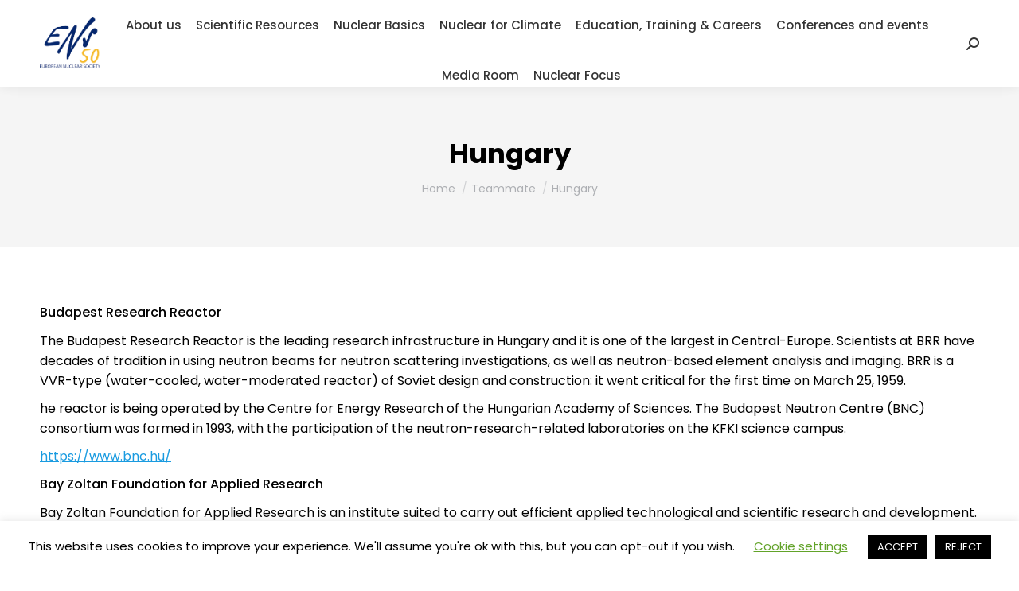

--- FILE ---
content_type: text/html; charset=UTF-8
request_url: https://www.euronuclear.org/dt_team/hungary/
body_size: 20860
content:
<!DOCTYPE html>
<!--[if !(IE 6) | !(IE 7) | !(IE 8)  ]><!-->
<html lang="en-GB" class="no-js">
<!--<![endif]-->
<head>
	<meta charset="UTF-8" />
				<meta name="viewport" content="width=device-width, initial-scale=1, maximum-scale=1, user-scalable=0"/>
			<meta name="theme-color" content="#111391"/>	<link rel="profile" href="https://gmpg.org/xfn/11" />
	<meta name='robots' content='index, follow, max-image-preview:large, max-snippet:-1, max-video-preview:-1' />

	<!-- This site is optimized with the Yoast SEO plugin v26.7 - https://yoast.com/wordpress/plugins/seo/ -->
	<title>Hungary - ENS</title>
	<link rel="canonical" href="https://www.euronuclear.org/dt_team/hungary/" />
	<meta name="twitter:label1" content="Estimated reading time" />
	<meta name="twitter:data1" content="3 minutes" />
	<script type="application/ld+json" class="yoast-schema-graph">{"@context":"https://schema.org","@graph":[{"@type":"WebPage","@id":"https://www.euronuclear.org/dt_team/hungary/","url":"https://www.euronuclear.org/dt_team/hungary/","name":"Hungary - ENS","isPartOf":{"@id":"https://www.euronuclear.org/#website"},"primaryImageOfPage":{"@id":"https://www.euronuclear.org/dt_team/hungary/#primaryimage"},"image":{"@id":"https://www.euronuclear.org/dt_team/hungary/#primaryimage"},"thumbnailUrl":"https://www.euronuclear.org/wp-content/uploads/2018/12/Hungary.png","datePublished":"2019-09-20T21:20:33+00:00","dateModified":"2019-10-03T18:33:28+00:00","breadcrumb":{"@id":"https://www.euronuclear.org/dt_team/hungary/#breadcrumb"},"inLanguage":"en-GB","potentialAction":[{"@type":"ReadAction","target":["https://www.euronuclear.org/dt_team/hungary/"]}]},{"@type":"ImageObject","inLanguage":"en-GB","@id":"https://www.euronuclear.org/dt_team/hungary/#primaryimage","url":"https://www.euronuclear.org/wp-content/uploads/2018/12/Hungary.png","contentUrl":"https://www.euronuclear.org/wp-content/uploads/2018/12/Hungary.png","width":181,"height":151},{"@type":"BreadcrumbList","@id":"https://www.euronuclear.org/dt_team/hungary/#breadcrumb","itemListElement":[{"@type":"ListItem","position":1,"name":"Home","item":"https://www.euronuclear.org/"},{"@type":"ListItem","position":2,"name":"Team","item":"https://www.euronuclear.org/dt_team/"},{"@type":"ListItem","position":3,"name":"Hungary"}]},{"@type":"WebSite","@id":"https://www.euronuclear.org/#website","url":"https://www.euronuclear.org/","name":"ENS","description":"European Nuclear Society","publisher":{"@id":"https://www.euronuclear.org/#organization"},"potentialAction":[{"@type":"SearchAction","target":{"@type":"EntryPoint","urlTemplate":"https://www.euronuclear.org/?s={search_term_string}"},"query-input":{"@type":"PropertyValueSpecification","valueRequired":true,"valueName":"search_term_string"}}],"inLanguage":"en-GB"},{"@type":"Organization","@id":"https://www.euronuclear.org/#organization","name":"The European Nuclear Society","url":"https://www.euronuclear.org/","logo":{"@type":"ImageObject","inLanguage":"en-GB","@id":"https://www.euronuclear.org/#/schema/logo/image/","url":"https://www.euronuclear.org/wp-content/uploads/2018/11/logo.png","contentUrl":"https://www.euronuclear.org/wp-content/uploads/2018/11/logo.png","width":120,"height":100,"caption":"The European Nuclear Society"},"image":{"@id":"https://www.euronuclear.org/#/schema/logo/image/"}}]}</script>
	<!-- / Yoast SEO plugin. -->


<!-- Hubbub v.1.36.3 https://morehubbub.com/ -->
<meta property="og:locale" content="en_GB" />
<meta property="og:type" content="article" />
<meta property="og:title" content="Hungary" />
<meta property="og:description" content="Budapest Research Reactor The Budapest Research Reactor is the leading research infrastructure in Hungary and it is one of the largest in Central-Europe. Scientists at BRR have decades of tradition in using neutron beams for neutron scattering investigations, as well as" />
<meta property="og:url" content="https://www.euronuclear.org/dt_team/hungary/" />
<meta property="og:site_name" content="ENS" />
<meta property="og:updated_time" content="2019-10-03T20:33:28+00:00" />
<meta property="article:published_time" content="2019-09-20T23:20:33+00:00" />
<meta property="article:modified_time" content="2019-10-03T20:33:28+00:00" />
<meta name="twitter:card" content="summary_large_image" />
<meta name="twitter:title" content="Hungary" />
<meta name="twitter:description" content="Budapest Research Reactor The Budapest Research Reactor is the leading research infrastructure in Hungary and it is one of the largest in Central-Europe. Scientists at BRR have decades of tradition in using neutron beams for neutron scattering investigations, as well as" />
<meta class="flipboard-article" content="Budapest Research Reactor The Budapest Research Reactor is the leading research infrastructure in Hungary and it is one of the largest in Central-Europe. Scientists at BRR have decades of tradition in using neutron beams for neutron scattering investigations, as well as" />
<meta property="og:image" content="https://www.euronuclear.org/wp-content/uploads/2018/12/Hungary.png" />
<meta name="twitter:image" content="https://www.euronuclear.org/wp-content/uploads/2018/12/Hungary.png" />
<meta property="og:image:width" content="181" />
<meta property="og:image:height" content="151" />
<!-- Hubbub v.1.36.3 https://morehubbub.com/ -->
<link rel='dns-prefetch' href='//www.euronuclear.org' />
<link rel='dns-prefetch' href='//fonts.googleapis.com' />
<link rel="alternate" type="application/rss+xml" title="ENS &raquo; Feed" href="https://www.euronuclear.org/feed/" />
<link rel="alternate" title="oEmbed (JSON)" type="application/json+oembed" href="https://www.euronuclear.org/wp-json/oembed/1.0/embed?url=https%3A%2F%2Fwww.euronuclear.org%2Fdt_team%2Fhungary%2F" />
<link rel="alternate" title="oEmbed (XML)" type="text/xml+oembed" href="https://www.euronuclear.org/wp-json/oembed/1.0/embed?url=https%3A%2F%2Fwww.euronuclear.org%2Fdt_team%2Fhungary%2F&#038;format=xml" />
		<style>
			.lazyload,
			.lazyloading {
				max-width: 100%;
			}
		</style>
				<!-- This site uses the Google Analytics by ExactMetrics plugin v8.11.1 - Using Analytics tracking - https://www.exactmetrics.com/ -->
		<!-- Note: ExactMetrics is not currently configured on this site. The site owner needs to authenticate with Google Analytics in the ExactMetrics settings panel. -->
					<!-- No tracking code set -->
				<!-- / Google Analytics by ExactMetrics -->
		<style id='wp-img-auto-sizes-contain-inline-css'>
img:is([sizes=auto i],[sizes^="auto," i]){contain-intrinsic-size:3000px 1500px}
/*# sourceURL=wp-img-auto-sizes-contain-inline-css */
</style>
<style id='wp-emoji-styles-inline-css'>

	img.wp-smiley, img.emoji {
		display: inline !important;
		border: none !important;
		box-shadow: none !important;
		height: 1em !important;
		width: 1em !important;
		margin: 0 0.07em !important;
		vertical-align: -0.1em !important;
		background: none !important;
		padding: 0 !important;
	}
/*# sourceURL=wp-emoji-styles-inline-css */
</style>
<style id='classic-theme-styles-inline-css'>
/*! This file is auto-generated */
.wp-block-button__link{color:#fff;background-color:#32373c;border-radius:9999px;box-shadow:none;text-decoration:none;padding:calc(.667em + 2px) calc(1.333em + 2px);font-size:1.125em}.wp-block-file__button{background:#32373c;color:#fff;text-decoration:none}
/*# sourceURL=/wp-includes/css/classic-themes.min.css */
</style>
<link rel='stylesheet' id='wp-components-css' href='https://www.euronuclear.org/wp-includes/css/dist/components/style.min.css?ver=6.9' media='all' />
<link rel='stylesheet' id='wp-preferences-css' href='https://www.euronuclear.org/wp-includes/css/dist/preferences/style.min.css?ver=6.9' media='all' />
<link rel='stylesheet' id='wp-block-editor-css' href='https://www.euronuclear.org/wp-includes/css/dist/block-editor/style.min.css?ver=6.9' media='all' />
<link rel='stylesheet' id='popup-maker-block-library-style-css' href='https://www.euronuclear.org/wp-content/plugins/popup-maker/dist/packages/block-library-style.css?ver=dbea705cfafe089d65f1' media='all' />
<link rel='stylesheet' id='cookie-law-info-css' href='https://www.euronuclear.org/wp-content/plugins/cookie-law-info/legacy/public/css/cookie-law-info-public.css?ver=3.3.9.1' media='all' />
<link rel='stylesheet' id='cookie-law-info-gdpr-css' href='https://www.euronuclear.org/wp-content/plugins/cookie-law-info/legacy/public/css/cookie-law-info-gdpr.css?ver=3.3.9.1' media='all' />
<link rel='stylesheet' id='ctf_styles-css' href='https://www.euronuclear.org/wp-content/plugins/custom-twitter-feeds/css/ctf-styles.min.css?ver=2.3.1' media='all' />
<link rel='stylesheet' id='wpdm-fonticon-css' href='https://www.euronuclear.org/wp-content/plugins/download-manager/assets/wpdm-iconfont/css/wpdm-icons.css?ver=6.9' media='all' />
<link rel='stylesheet' id='wpdm-front-css' href='https://www.euronuclear.org/wp-content/plugins/download-manager/assets/css/front.min.css?ver=3.3.46' media='all' />
<link rel='stylesheet' id='wpdm-front-dark-css' href='https://www.euronuclear.org/wp-content/plugins/download-manager/assets/css/front-dark.min.css?ver=3.3.46' media='all' />
<link rel='stylesheet' id='the7-font-css' href='https://www.euronuclear.org/wp-content/themes/dt-the7/fonts/icomoon-the7-font/icomoon-the7-font.min.css?ver=14.0.2.1' media='all' />
<link rel='stylesheet' id='the7-awesome-fonts-css' href='https://www.euronuclear.org/wp-content/themes/dt-the7/fonts/FontAwesome/css/all.min.css?ver=14.0.2.1' media='all' />
<link rel='stylesheet' id='the7-awesome-fonts-back-css' href='https://www.euronuclear.org/wp-content/themes/dt-the7/fonts/FontAwesome/back-compat.min.css?ver=14.0.2.1' media='all' />
<link rel='stylesheet' id='the7-Defaults-css' href='https://www.euronuclear.org/wp-content/uploads/smile_fonts/Defaults/Defaults.css?ver=6.9' media='all' />
<link rel='stylesheet' id='wpdreams-asl-basic-css' href='https://www.euronuclear.org/wp-content/plugins/ajax-search-lite/css/style.basic.css?ver=4.13.4' media='all' />
<style id='wpdreams-asl-basic-inline-css'>

					div[id*='ajaxsearchlitesettings'].searchsettings .asl_option_inner label {
						font-size: 0px !important;
						color: rgba(0, 0, 0, 0);
					}
					div[id*='ajaxsearchlitesettings'].searchsettings .asl_option_inner label:after {
						font-size: 11px !important;
						position: absolute;
						top: 0;
						left: 0;
						z-index: 1;
					}
					.asl_w_container {
						width: 100%;
						margin: 0px 0px 0px 0px;
						min-width: 200px;
					}
					div[id*='ajaxsearchlite'].asl_m {
						width: 100%;
					}
					div[id*='ajaxsearchliteres'].wpdreams_asl_results div.resdrg span.highlighted {
						font-weight: bold;
						color: rgba(217, 49, 43, 1);
						background-color: rgba(238, 238, 238, 1);
					}
					div[id*='ajaxsearchliteres'].wpdreams_asl_results .results img.asl_image {
						width: 70px;
						height: 70px;
						object-fit: cover;
					}
					div[id*='ajaxsearchlite'].asl_r .results {
						max-height: none;
					}
					div[id*='ajaxsearchlite'].asl_r {
						position: absolute;
					}
				
						div.asl_m.asl_w {
							border:1px solid rgba(0, 0, 0, 0.16) !important;border-radius:3px 3px 3px 3px !important;
							box-shadow: none !important;
						}
						div.asl_m.asl_w .probox {border: none !important;}
					
						div.asl_r.asl_w.vertical .results .item::after {
							display: block;
							position: absolute;
							bottom: 0;
							content: '';
							height: 1px;
							width: 100%;
							background: #D8D8D8;
						}
						div.asl_r.asl_w.vertical .results .item.asl_last_item::after {
							display: none;
						}
					 font-size: 14px;
height: 70px;
/*# sourceURL=wpdreams-asl-basic-inline-css */
</style>
<link rel='stylesheet' id='wpdreams-asl-instance-css' href='https://www.euronuclear.org/wp-content/plugins/ajax-search-lite/css/style-underline.css?ver=4.13.4' media='all' />
<link rel='stylesheet' id='dpsp-frontend-style-pro-css' href='https://www.euronuclear.org/wp-content/plugins/social-pug/assets/dist/style-frontend-pro.css?ver=1.36.3' media='all' />
<style id='dpsp-frontend-style-pro-inline-css'>

			@media screen and ( max-width : 720px ) {
				aside#dpsp-floating-sidebar.dpsp-hide-on-mobile.opened {
					display: none;
				}
			}
			
/*# sourceURL=dpsp-frontend-style-pro-inline-css */
</style>
<link rel='stylesheet' id='tablepress-default-css' href='https://www.euronuclear.org/wp-content/tablepress-combined.min.css?ver=52' media='all' />
<link rel='stylesheet' id='dt-web-fonts-css' href='https://fonts.googleapis.com/css?family=Poppins:400,400italic,500,500normal,600,600normal,700%7CRoboto:400,600,700' media='all' />
<link rel='stylesheet' id='dt-main-css' href='https://www.euronuclear.org/wp-content/themes/dt-the7/css/main.min.css?ver=14.0.2.1' media='all' />
<link rel='stylesheet' id='the7-custom-scrollbar-css' href='https://www.euronuclear.org/wp-content/themes/dt-the7/lib/custom-scrollbar/custom-scrollbar.min.css?ver=14.0.2.1' media='all' />
<link rel='stylesheet' id='the7-wpbakery-css' href='https://www.euronuclear.org/wp-content/themes/dt-the7/css/wpbakery.min.css?ver=14.0.2.1' media='all' />
<link rel='stylesheet' id='the7-core-css' href='https://www.euronuclear.org/wp-content/plugins/dt-the7-core/assets/css/post-type.min.css?ver=2.7.12' media='all' />
<link rel='stylesheet' id='the7-css-vars-css' href='https://www.euronuclear.org/wp-content/uploads/the7-css/css-vars.css?ver=2d4ebdd13cec' media='all' />
<link rel='stylesheet' id='dt-custom-css' href='https://www.euronuclear.org/wp-content/uploads/the7-css/custom.css?ver=2d4ebdd13cec' media='all' />
<link rel='stylesheet' id='dt-media-css' href='https://www.euronuclear.org/wp-content/uploads/the7-css/media.css?ver=2d4ebdd13cec' media='all' />
<link rel='stylesheet' id='the7-mega-menu-css' href='https://www.euronuclear.org/wp-content/uploads/the7-css/mega-menu.css?ver=2d4ebdd13cec' media='all' />
<link rel='stylesheet' id='the7-elements-albums-portfolio-css' href='https://www.euronuclear.org/wp-content/uploads/the7-css/the7-elements-albums-portfolio.css?ver=2d4ebdd13cec' media='all' />
<link rel='stylesheet' id='the7-elements-css' href='https://www.euronuclear.org/wp-content/uploads/the7-css/post-type-dynamic.css?ver=2d4ebdd13cec' media='all' />
<link rel='stylesheet' id='style-css' href='https://www.euronuclear.org/wp-content/themes/dt-the7/style.css?ver=14.0.2.1' media='all' />
<link rel='stylesheet' id='glossary-hint-css' href='https://www.euronuclear.org/wp-content/plugins/glossary-by-codeat-premium/assets/css/css-pro/tooltip-fancy.css?ver=2.3.10' media='all' />
<style id='glossary-hint-inline-css'>
.glossary-link a {padding:0px;}
/*# sourceURL=glossary-hint-inline-css */
</style>
<link rel='stylesheet' id='glossary-general-css' href='https://www.euronuclear.org/wp-content/plugins/glossary-by-codeat-premium/assets/css/general.css?ver=2.3.10' media='all' />
<link rel='stylesheet' id='glossary-mobile-tooltip-css' href='https://www.euronuclear.org/wp-content/plugins/glossary-by-codeat-premium/assets/css/css-pro/mobile-tooltip.css?ver=2.3.10' media='all' />
<script src="https://www.euronuclear.org/wp-includes/js/jquery/jquery.min.js?ver=3.7.1" id="jquery-core-js"></script>
<script src="https://www.euronuclear.org/wp-includes/js/jquery/jquery-migrate.min.js?ver=3.4.1" id="jquery-migrate-js"></script>
<script id="cookie-law-info-js-extra">
var Cli_Data = {"nn_cookie_ids":[],"cookielist":[],"non_necessary_cookies":[],"ccpaEnabled":"","ccpaRegionBased":"","ccpaBarEnabled":"","strictlyEnabled":["necessary","obligatoire"],"ccpaType":"gdpr","js_blocking":"","custom_integration":"","triggerDomRefresh":"","secure_cookies":""};
var cli_cookiebar_settings = {"animate_speed_hide":"500","animate_speed_show":"500","background":"#FFF","border":"#b1a6a6c2","border_on":"","button_1_button_colour":"#000","button_1_button_hover":"#000000","button_1_link_colour":"#fff","button_1_as_button":"1","button_1_new_win":"","button_2_button_colour":"#333","button_2_button_hover":"#292929","button_2_link_colour":"#444","button_2_as_button":"","button_2_hidebar":"","button_3_button_colour":"#000","button_3_button_hover":"#000000","button_3_link_colour":"#fff","button_3_as_button":"1","button_3_new_win":"","button_4_button_colour":"#000","button_4_button_hover":"#000000","button_4_link_colour":"#62a329","button_4_as_button":"","button_7_button_colour":"#61a229","button_7_button_hover":"#4e8221","button_7_link_colour":"#fff","button_7_as_button":"1","button_7_new_win":"","font_family":"inherit","header_fix":"","notify_animate_hide":"1","notify_animate_show":"","notify_div_id":"#cookie-law-info-bar","notify_position_horizontal":"right","notify_position_vertical":"bottom","scroll_close":"","scroll_close_reload":"","accept_close_reload":"","reject_close_reload":"","showagain_tab":"1","showagain_background":"#fff","showagain_border":"#000","showagain_div_id":"#cookie-law-info-again","showagain_x_position":"100px","text":"#000","show_once_yn":"","show_once":"10000","logging_on":"","as_popup":"","popup_overlay":"1","bar_heading_text":"","cookie_bar_as":"banner","popup_showagain_position":"bottom-right","widget_position":"left"};
var log_object = {"ajax_url":"https://www.euronuclear.org/wp-admin/admin-ajax.php"};
//# sourceURL=cookie-law-info-js-extra
</script>
<script src="https://www.euronuclear.org/wp-content/plugins/cookie-law-info/legacy/public/js/cookie-law-info-public.js?ver=3.3.9.1" id="cookie-law-info-js"></script>
<script src="https://www.euronuclear.org/wp-content/plugins/download-manager/assets/js/wpdm.min.js?ver=6.9" id="wpdm-frontend-js-js"></script>
<script id="wpdm-frontjs-js-extra">
var wpdm_url = {"home":"https://www.euronuclear.org/","site":"https://www.euronuclear.org/","ajax":"https://www.euronuclear.org/wp-admin/admin-ajax.php"};
var wpdm_js = {"spinner":"\u003Ci class=\"wpdm-icon wpdm-sun wpdm-spin\"\u003E\u003C/i\u003E","client_id":"19d246c3908c9698283fab3bfe730213"};
var wpdm_strings = {"pass_var":"Password Verified!","pass_var_q":"Please click following button to start download.","start_dl":"Start Download"};
//# sourceURL=wpdm-frontjs-js-extra
</script>
<script src="https://www.euronuclear.org/wp-content/plugins/download-manager/assets/js/front.min.js?ver=3.3.46" id="wpdm-frontjs-js"></script>
<script src="//www.euronuclear.org/wp-content/plugins/revslider/sr6/assets/js/rbtools.min.js?ver=6.7.38" async id="tp-tools-js"></script>
<script src="//www.euronuclear.org/wp-content/plugins/revslider/sr6/assets/js/rs6.min.js?ver=6.7.38" async id="revmin-js"></script>
<script id="dt-above-fold-js-extra">
var dtLocal = {"themeUrl":"https://www.euronuclear.org/wp-content/themes/dt-the7","passText":"To view this protected post, enter the password below:","moreButtonText":{"loading":"Loading...","loadMore":"Load more"},"postID":"4524","ajaxurl":"https://www.euronuclear.org/wp-admin/admin-ajax.php","REST":{"baseUrl":"https://www.euronuclear.org/wp-json/the7/v1","endpoints":{"sendMail":"/send-mail"}},"contactMessages":{"required":"One or more fields have an error. Please check and try again.","terms":"Please accept the privacy policy.","fillTheCaptchaError":"Please, fill the captcha."},"captchaSiteKey":"","ajaxNonce":"666aacaa2b","pageData":"","themeSettings":{"smoothScroll":"off","lazyLoading":false,"desktopHeader":{"height":110},"ToggleCaptionEnabled":"disabled","ToggleCaption":"Navigation","floatingHeader":{"showAfter":94,"showMenu":true,"height":60,"logo":{"showLogo":true,"html":"\u003Cimg class=\" preload-me\" src=\"https://www.euronuclear.org/wp-content/uploads/2025/02/6f6ab714-9084-443c-a466-8918054ced34-2.png\" srcset=\"https://www.euronuclear.org/wp-content/uploads/2025/02/6f6ab714-9084-443c-a466-8918054ced34-2.png 60w, https://www.euronuclear.org/wp-content/uploads/2025/02/ENS-logo-nobg.png 354w\" width=\"60\" height=\"60\"   sizes=\"60px\" alt=\"ENS\" /\u003E","url":"https://www.euronuclear.org/"}},"topLine":{"floatingTopLine":{"logo":{"showLogo":false,"html":""}}},"mobileHeader":{"firstSwitchPoint":992,"secondSwitchPoint":778,"firstSwitchPointHeight":60,"secondSwitchPointHeight":60,"mobileToggleCaptionEnabled":"disabled","mobileToggleCaption":"Menu"},"stickyMobileHeaderFirstSwitch":{"logo":{"html":"\u003Cimg class=\" preload-me\" src=\"https://www.euronuclear.org/wp-content/uploads/2025/02/6f6ab714-9084-443c-a466-8918054ced34-1.png\" srcset=\"https://www.euronuclear.org/wp-content/uploads/2025/02/6f6ab714-9084-443c-a466-8918054ced34-1.png 90w, https://www.euronuclear.org/wp-content/uploads/2025/02/6f6ab714-9084-443c-a466-8918054ced34.png 281w\" width=\"90\" height=\"90\"   sizes=\"90px\" alt=\"ENS\" /\u003E"}},"stickyMobileHeaderSecondSwitch":{"logo":{"html":"\u003Cimg class=\" preload-me\" src=\"https://www.euronuclear.org/wp-content/uploads/2025/02/6f6ab714-9084-443c-a466-8918054ced34-1.png\" srcset=\"https://www.euronuclear.org/wp-content/uploads/2025/02/6f6ab714-9084-443c-a466-8918054ced34-1.png 90w, https://www.euronuclear.org/wp-content/uploads/2025/02/6f6ab714-9084-443c-a466-8918054ced34.png 281w\" width=\"90\" height=\"90\"   sizes=\"90px\" alt=\"ENS\" /\u003E"}},"sidebar":{"switchPoint":992},"boxedWidth":"1280px"},"VCMobileScreenWidth":"768"};
var dtShare = {"shareButtonText":{"facebook":"Share on Facebook","twitter":"Share on X","pinterest":"Pin it","linkedin":"Share on Linkedin","whatsapp":"Share on Whatsapp"},"overlayOpacity":"85"};
//# sourceURL=dt-above-fold-js-extra
</script>
<script src="https://www.euronuclear.org/wp-content/themes/dt-the7/js/above-the-fold.min.js?ver=14.0.2.1" id="dt-above-fold-js"></script>
<script></script><link rel="https://api.w.org/" href="https://www.euronuclear.org/wp-json/" /><link rel="alternate" title="JSON" type="application/json" href="https://www.euronuclear.org/wp-json/wp/v2/dt_team/4524" /><link rel="EditURI" type="application/rsd+xml" title="RSD" href="https://www.euronuclear.org/xmlrpc.php?rsd" />
<meta name="generator" content="WordPress 6.9" />
<link rel='shortlink' href='https://www.euronuclear.org/?p=4524' />
<script type='text/javascript'>
				jQuery(document).ready(function($) {
				var ult_smooth_speed = 480;
				var ult_smooth_step = 80;
				$('html').attr('data-ult_smooth_speed',ult_smooth_speed).attr('data-ult_smooth_step',ult_smooth_step);
				});
			</script>		<script>
			document.documentElement.className = document.documentElement.className.replace('no-js', 'js');
		</script>
				<style>
			.no-js img.lazyload {
				display: none;
			}

			figure.wp-block-image img.lazyloading {
				min-width: 150px;
			}

			.lazyload,
			.lazyloading {
				--smush-placeholder-width: 100px;
				--smush-placeholder-aspect-ratio: 1/1;
				width: var(--smush-image-width, var(--smush-placeholder-width)) !important;
				aspect-ratio: var(--smush-image-aspect-ratio, var(--smush-placeholder-aspect-ratio)) !important;
			}

						.lazyload, .lazyloading {
				opacity: 0;
			}

			.lazyloaded {
				opacity: 1;
				transition: opacity 400ms;
				transition-delay: 0ms;
			}

					</style>
						<link rel="preconnect" href="https://fonts.gstatic.com" crossorigin />
				<link rel="preload" as="style" href="//fonts.googleapis.com/css?family=Open+Sans&display=swap" />
								<link rel="stylesheet" href="//fonts.googleapis.com/css?family=Open+Sans&display=swap" media="all" />
				<meta name="hubbub-info" description="Hubbub 1.36.3"><meta name="generator" content="Powered by WPBakery Page Builder - drag and drop page builder for WordPress."/>
<meta name="generator" content="Powered by Slider Revolution 6.7.38 - responsive, Mobile-Friendly Slider Plugin for WordPress with comfortable drag and drop interface." />
<script>function setREVStartSize(e){
			//window.requestAnimationFrame(function() {
				window.RSIW = window.RSIW===undefined ? window.innerWidth : window.RSIW;
				window.RSIH = window.RSIH===undefined ? window.innerHeight : window.RSIH;
				try {
					var pw = document.getElementById(e.c).parentNode.offsetWidth,
						newh;
					pw = pw===0 || isNaN(pw) || (e.l=="fullwidth" || e.layout=="fullwidth") ? window.RSIW : pw;
					e.tabw = e.tabw===undefined ? 0 : parseInt(e.tabw);
					e.thumbw = e.thumbw===undefined ? 0 : parseInt(e.thumbw);
					e.tabh = e.tabh===undefined ? 0 : parseInt(e.tabh);
					e.thumbh = e.thumbh===undefined ? 0 : parseInt(e.thumbh);
					e.tabhide = e.tabhide===undefined ? 0 : parseInt(e.tabhide);
					e.thumbhide = e.thumbhide===undefined ? 0 : parseInt(e.thumbhide);
					e.mh = e.mh===undefined || e.mh=="" || e.mh==="auto" ? 0 : parseInt(e.mh,0);
					if(e.layout==="fullscreen" || e.l==="fullscreen")
						newh = Math.max(e.mh,window.RSIH);
					else{
						e.gw = Array.isArray(e.gw) ? e.gw : [e.gw];
						for (var i in e.rl) if (e.gw[i]===undefined || e.gw[i]===0) e.gw[i] = e.gw[i-1];
						e.gh = e.el===undefined || e.el==="" || (Array.isArray(e.el) && e.el.length==0)? e.gh : e.el;
						e.gh = Array.isArray(e.gh) ? e.gh : [e.gh];
						for (var i in e.rl) if (e.gh[i]===undefined || e.gh[i]===0) e.gh[i] = e.gh[i-1];
											
						var nl = new Array(e.rl.length),
							ix = 0,
							sl;
						e.tabw = e.tabhide>=pw ? 0 : e.tabw;
						e.thumbw = e.thumbhide>=pw ? 0 : e.thumbw;
						e.tabh = e.tabhide>=pw ? 0 : e.tabh;
						e.thumbh = e.thumbhide>=pw ? 0 : e.thumbh;
						for (var i in e.rl) nl[i] = e.rl[i]<window.RSIW ? 0 : e.rl[i];
						sl = nl[0];
						for (var i in nl) if (sl>nl[i] && nl[i]>0) { sl = nl[i]; ix=i;}
						var m = pw>(e.gw[ix]+e.tabw+e.thumbw) ? 1 : (pw-(e.tabw+e.thumbw)) / (e.gw[ix]);
						newh =  (e.gh[ix] * m) + (e.tabh + e.thumbh);
					}
					var el = document.getElementById(e.c);
					if (el!==null && el) el.style.height = newh+"px";
					el = document.getElementById(e.c+"_wrapper");
					if (el!==null && el) {
						el.style.height = newh+"px";
						el.style.display = "block";
					}
				} catch(e){
					console.log("Failure at Presize of Slider:" + e)
				}
			//});
		  };</script>
<noscript><style> .wpb_animate_when_almost_visible { opacity: 1; }</style></noscript><meta name="generator" content="WordPress Download Manager 3.3.46" />
<style id='the7-custom-inline-css' type='text/css'>
.sub-nav .menu-item i.fa,
.sub-nav .menu-item i.fas,
.sub-nav .menu-item i.far,
.sub-nav .menu-item i.fab {
	text-align: center;
	width: 1.25em;
}
</style>
                <style>
        /* WPDM Link Template Styles */        </style>
                <style>

            :root {
                --color-primary: #4a8eff;
                --color-primary-rgb: 74, 142, 255;
                --color-primary-hover: #4a8eff;
                --color-primary-active: #4a8eff;
                --clr-sec: #6c757d;
                --clr-sec-rgb: 108, 117, 125;
                --clr-sec-hover: #6c757d;
                --clr-sec-active: #6c757d;
                --color-secondary: #6c757d;
                --color-secondary-rgb: 108, 117, 125;
                --color-secondary-hover: #6c757d;
                --color-secondary-active: #6c757d;
                --color-success: #18ce0f;
                --color-success-rgb: 24, 206, 15;
                --color-success-hover: #18ce0f;
                --color-success-active: #18ce0f;
                --color-info: #2CA8FF;
                --color-info-rgb: 44, 168, 255;
                --color-info-hover: #2CA8FF;
                --color-info-active: #2CA8FF;
                --color-warning: #FFB236;
                --color-warning-rgb: 255, 178, 54;
                --color-warning-hover: #FFB236;
                --color-warning-active: #FFB236;
                --color-danger: #ff5062;
                --color-danger-rgb: 255, 80, 98;
                --color-danger-hover: #ff5062;
                --color-danger-active: #ff5062;
                --color-green: #30b570;
                --color-blue: #0073ff;
                --color-purple: #8557D3;
                --color-red: #ff5062;
                --color-muted: rgba(69, 89, 122, 0.6);
                --wpdm-font: "Sen", -apple-system, BlinkMacSystemFont, "Segoe UI", Roboto, Helvetica, Arial, sans-serif, "Apple Color Emoji", "Segoe UI Emoji", "Segoe UI Symbol";
            }

            .wpdm-download-link.btn.btn-info.btn-sm {
                border-radius: 0px;
            }


        </style>
        <style id='global-styles-inline-css'>
:root{--wp--preset--aspect-ratio--square: 1;--wp--preset--aspect-ratio--4-3: 4/3;--wp--preset--aspect-ratio--3-4: 3/4;--wp--preset--aspect-ratio--3-2: 3/2;--wp--preset--aspect-ratio--2-3: 2/3;--wp--preset--aspect-ratio--16-9: 16/9;--wp--preset--aspect-ratio--9-16: 9/16;--wp--preset--color--black: #000000;--wp--preset--color--cyan-bluish-gray: #abb8c3;--wp--preset--color--white: #FFF;--wp--preset--color--pale-pink: #f78da7;--wp--preset--color--vivid-red: #cf2e2e;--wp--preset--color--luminous-vivid-orange: #ff6900;--wp--preset--color--luminous-vivid-amber: #fcb900;--wp--preset--color--light-green-cyan: #7bdcb5;--wp--preset--color--vivid-green-cyan: #00d084;--wp--preset--color--pale-cyan-blue: #8ed1fc;--wp--preset--color--vivid-cyan-blue: #0693e3;--wp--preset--color--vivid-purple: #9b51e0;--wp--preset--color--accent: #111391;--wp--preset--color--dark-gray: #111;--wp--preset--color--light-gray: #767676;--wp--preset--gradient--vivid-cyan-blue-to-vivid-purple: linear-gradient(135deg,rgb(6,147,227) 0%,rgb(155,81,224) 100%);--wp--preset--gradient--light-green-cyan-to-vivid-green-cyan: linear-gradient(135deg,rgb(122,220,180) 0%,rgb(0,208,130) 100%);--wp--preset--gradient--luminous-vivid-amber-to-luminous-vivid-orange: linear-gradient(135deg,rgb(252,185,0) 0%,rgb(255,105,0) 100%);--wp--preset--gradient--luminous-vivid-orange-to-vivid-red: linear-gradient(135deg,rgb(255,105,0) 0%,rgb(207,46,46) 100%);--wp--preset--gradient--very-light-gray-to-cyan-bluish-gray: linear-gradient(135deg,rgb(238,238,238) 0%,rgb(169,184,195) 100%);--wp--preset--gradient--cool-to-warm-spectrum: linear-gradient(135deg,rgb(74,234,220) 0%,rgb(151,120,209) 20%,rgb(207,42,186) 40%,rgb(238,44,130) 60%,rgb(251,105,98) 80%,rgb(254,248,76) 100%);--wp--preset--gradient--blush-light-purple: linear-gradient(135deg,rgb(255,206,236) 0%,rgb(152,150,240) 100%);--wp--preset--gradient--blush-bordeaux: linear-gradient(135deg,rgb(254,205,165) 0%,rgb(254,45,45) 50%,rgb(107,0,62) 100%);--wp--preset--gradient--luminous-dusk: linear-gradient(135deg,rgb(255,203,112) 0%,rgb(199,81,192) 50%,rgb(65,88,208) 100%);--wp--preset--gradient--pale-ocean: linear-gradient(135deg,rgb(255,245,203) 0%,rgb(182,227,212) 50%,rgb(51,167,181) 100%);--wp--preset--gradient--electric-grass: linear-gradient(135deg,rgb(202,248,128) 0%,rgb(113,206,126) 100%);--wp--preset--gradient--midnight: linear-gradient(135deg,rgb(2,3,129) 0%,rgb(40,116,252) 100%);--wp--preset--font-size--small: 13px;--wp--preset--font-size--medium: 20px;--wp--preset--font-size--large: 36px;--wp--preset--font-size--x-large: 42px;--wp--preset--spacing--20: 0.44rem;--wp--preset--spacing--30: 0.67rem;--wp--preset--spacing--40: 1rem;--wp--preset--spacing--50: 1.5rem;--wp--preset--spacing--60: 2.25rem;--wp--preset--spacing--70: 3.38rem;--wp--preset--spacing--80: 5.06rem;--wp--preset--shadow--natural: 6px 6px 9px rgba(0, 0, 0, 0.2);--wp--preset--shadow--deep: 12px 12px 50px rgba(0, 0, 0, 0.4);--wp--preset--shadow--sharp: 6px 6px 0px rgba(0, 0, 0, 0.2);--wp--preset--shadow--outlined: 6px 6px 0px -3px rgb(255, 255, 255), 6px 6px rgb(0, 0, 0);--wp--preset--shadow--crisp: 6px 6px 0px rgb(0, 0, 0);}:where(.is-layout-flex){gap: 0.5em;}:where(.is-layout-grid){gap: 0.5em;}body .is-layout-flex{display: flex;}.is-layout-flex{flex-wrap: wrap;align-items: center;}.is-layout-flex > :is(*, div){margin: 0;}body .is-layout-grid{display: grid;}.is-layout-grid > :is(*, div){margin: 0;}:where(.wp-block-columns.is-layout-flex){gap: 2em;}:where(.wp-block-columns.is-layout-grid){gap: 2em;}:where(.wp-block-post-template.is-layout-flex){gap: 1.25em;}:where(.wp-block-post-template.is-layout-grid){gap: 1.25em;}.has-black-color{color: var(--wp--preset--color--black) !important;}.has-cyan-bluish-gray-color{color: var(--wp--preset--color--cyan-bluish-gray) !important;}.has-white-color{color: var(--wp--preset--color--white) !important;}.has-pale-pink-color{color: var(--wp--preset--color--pale-pink) !important;}.has-vivid-red-color{color: var(--wp--preset--color--vivid-red) !important;}.has-luminous-vivid-orange-color{color: var(--wp--preset--color--luminous-vivid-orange) !important;}.has-luminous-vivid-amber-color{color: var(--wp--preset--color--luminous-vivid-amber) !important;}.has-light-green-cyan-color{color: var(--wp--preset--color--light-green-cyan) !important;}.has-vivid-green-cyan-color{color: var(--wp--preset--color--vivid-green-cyan) !important;}.has-pale-cyan-blue-color{color: var(--wp--preset--color--pale-cyan-blue) !important;}.has-vivid-cyan-blue-color{color: var(--wp--preset--color--vivid-cyan-blue) !important;}.has-vivid-purple-color{color: var(--wp--preset--color--vivid-purple) !important;}.has-black-background-color{background-color: var(--wp--preset--color--black) !important;}.has-cyan-bluish-gray-background-color{background-color: var(--wp--preset--color--cyan-bluish-gray) !important;}.has-white-background-color{background-color: var(--wp--preset--color--white) !important;}.has-pale-pink-background-color{background-color: var(--wp--preset--color--pale-pink) !important;}.has-vivid-red-background-color{background-color: var(--wp--preset--color--vivid-red) !important;}.has-luminous-vivid-orange-background-color{background-color: var(--wp--preset--color--luminous-vivid-orange) !important;}.has-luminous-vivid-amber-background-color{background-color: var(--wp--preset--color--luminous-vivid-amber) !important;}.has-light-green-cyan-background-color{background-color: var(--wp--preset--color--light-green-cyan) !important;}.has-vivid-green-cyan-background-color{background-color: var(--wp--preset--color--vivid-green-cyan) !important;}.has-pale-cyan-blue-background-color{background-color: var(--wp--preset--color--pale-cyan-blue) !important;}.has-vivid-cyan-blue-background-color{background-color: var(--wp--preset--color--vivid-cyan-blue) !important;}.has-vivid-purple-background-color{background-color: var(--wp--preset--color--vivid-purple) !important;}.has-black-border-color{border-color: var(--wp--preset--color--black) !important;}.has-cyan-bluish-gray-border-color{border-color: var(--wp--preset--color--cyan-bluish-gray) !important;}.has-white-border-color{border-color: var(--wp--preset--color--white) !important;}.has-pale-pink-border-color{border-color: var(--wp--preset--color--pale-pink) !important;}.has-vivid-red-border-color{border-color: var(--wp--preset--color--vivid-red) !important;}.has-luminous-vivid-orange-border-color{border-color: var(--wp--preset--color--luminous-vivid-orange) !important;}.has-luminous-vivid-amber-border-color{border-color: var(--wp--preset--color--luminous-vivid-amber) !important;}.has-light-green-cyan-border-color{border-color: var(--wp--preset--color--light-green-cyan) !important;}.has-vivid-green-cyan-border-color{border-color: var(--wp--preset--color--vivid-green-cyan) !important;}.has-pale-cyan-blue-border-color{border-color: var(--wp--preset--color--pale-cyan-blue) !important;}.has-vivid-cyan-blue-border-color{border-color: var(--wp--preset--color--vivid-cyan-blue) !important;}.has-vivid-purple-border-color{border-color: var(--wp--preset--color--vivid-purple) !important;}.has-vivid-cyan-blue-to-vivid-purple-gradient-background{background: var(--wp--preset--gradient--vivid-cyan-blue-to-vivid-purple) !important;}.has-light-green-cyan-to-vivid-green-cyan-gradient-background{background: var(--wp--preset--gradient--light-green-cyan-to-vivid-green-cyan) !important;}.has-luminous-vivid-amber-to-luminous-vivid-orange-gradient-background{background: var(--wp--preset--gradient--luminous-vivid-amber-to-luminous-vivid-orange) !important;}.has-luminous-vivid-orange-to-vivid-red-gradient-background{background: var(--wp--preset--gradient--luminous-vivid-orange-to-vivid-red) !important;}.has-very-light-gray-to-cyan-bluish-gray-gradient-background{background: var(--wp--preset--gradient--very-light-gray-to-cyan-bluish-gray) !important;}.has-cool-to-warm-spectrum-gradient-background{background: var(--wp--preset--gradient--cool-to-warm-spectrum) !important;}.has-blush-light-purple-gradient-background{background: var(--wp--preset--gradient--blush-light-purple) !important;}.has-blush-bordeaux-gradient-background{background: var(--wp--preset--gradient--blush-bordeaux) !important;}.has-luminous-dusk-gradient-background{background: var(--wp--preset--gradient--luminous-dusk) !important;}.has-pale-ocean-gradient-background{background: var(--wp--preset--gradient--pale-ocean) !important;}.has-electric-grass-gradient-background{background: var(--wp--preset--gradient--electric-grass) !important;}.has-midnight-gradient-background{background: var(--wp--preset--gradient--midnight) !important;}.has-small-font-size{font-size: var(--wp--preset--font-size--small) !important;}.has-medium-font-size{font-size: var(--wp--preset--font-size--medium) !important;}.has-large-font-size{font-size: var(--wp--preset--font-size--large) !important;}.has-x-large-font-size{font-size: var(--wp--preset--font-size--x-large) !important;}
/*# sourceURL=global-styles-inline-css */
</style>
<link rel='stylesheet' id='rs-plugin-settings-css' href='//www.euronuclear.org/wp-content/plugins/revslider/sr6/assets/css/rs6.css?ver=6.7.38' media='all' />
<style id='rs-plugin-settings-inline-css'>
#rs-demo-id {}
/*# sourceURL=rs-plugin-settings-inline-css */
</style>
</head>
<body data-rsssl=1 id="the7-body" class="wp-singular dt_team-template-default single single-dt_team postid-4524 wp-embed-responsive wp-theme-dt-the7 the7-core-ver-2.7.12 no-comments dt-responsive-on right-mobile-menu-close-icon ouside-menu-close-icon mobile-hamburger-close-bg-enable mobile-hamburger-close-bg-hover-enable  fade-medium-mobile-menu-close-icon fade-medium-menu-close-icon srcset-enabled btn-flat custom-btn-color custom-btn-hover-color phantom-sticky phantom-shadow-decoration phantom-custom-logo-on sticky-mobile-header top-header first-switch-logo-left first-switch-menu-right second-switch-logo-left second-switch-menu-right right-mobile-menu layzr-loading-on popup-message-style the7-ver-14.0.2.1 dt-fa-compatibility wpb-js-composer js-comp-ver-8.7.2 vc_responsive">
<!-- The7 14.0.2.1 -->

<div id="page" >
	<a class="skip-link screen-reader-text" href="#content">Skip to content</a>

<div class="masthead inline-header center widgets full-height full-width shadow-decoration shadow-mobile-header-decoration small-mobile-menu-icon dt-parent-menu-clickable show-sub-menu-on-hover show-device-logo show-mobile-logo" >

	<div class="top-bar full-width-line top-bar-empty top-bar-line-hide">
	<div class="top-bar-bg" ></div>
	<div class="mini-widgets left-widgets"></div><div class="mini-widgets right-widgets"></div></div>

	<header class="header-bar" role="banner">

		<div class="branding">
	<div id="site-title" class="assistive-text">ENS</div>
	<div id="site-description" class="assistive-text">European Nuclear Society</div>
	<a class="" href="https://www.euronuclear.org/"><img class="preload-me lazyload" data-src="https://www.euronuclear.org/wp-content/uploads/2025/02/6f6ab714-9084-443c-a466-8918054ced34-1.png" data-srcset="https://www.euronuclear.org/wp-content/uploads/2025/02/6f6ab714-9084-443c-a466-8918054ced34-1.png 90w, https://www.euronuclear.org/wp-content/uploads/2025/02/6f6ab714-9084-443c-a466-8918054ced34.png 281w" width="90" height="90"   data-sizes="90px" alt="ENS" src="[data-uri]" style="--smush-placeholder-width: 90px; --smush-placeholder-aspect-ratio: 90/90;" /><img class="mobile-logo preload-me lazyload" data-src="https://www.euronuclear.org/wp-content/uploads/2025/02/6f6ab714-9084-443c-a466-8918054ced34-1.png" data-srcset="https://www.euronuclear.org/wp-content/uploads/2025/02/6f6ab714-9084-443c-a466-8918054ced34-1.png 90w, https://www.euronuclear.org/wp-content/uploads/2025/02/6f6ab714-9084-443c-a466-8918054ced34.png 281w" width="90" height="90"   data-sizes="90px" alt="ENS" src="[data-uri]" style="--smush-placeholder-width: 90px; --smush-placeholder-aspect-ratio: 90/90;" /></a></div>

		<ul id="primary-menu" class="main-nav underline-decoration l-to-r-line outside-item-remove-margin"><li class="menu-item menu-item-type-post_type menu-item-object-page menu-item-home menu-item-has-children menu-item-2728 first has-children depth-0"><a href='https://www.euronuclear.org/' data-level='1' aria-haspopup='true' aria-expanded='false'><span class="menu-item-text"><span class="menu-text">About us</span></span></a><ul class="sub-nav hover-style-bg level-arrows-on" role="group"><li class="menu-item menu-item-type-post_type menu-item-object-page menu-item-1298 first depth-1"><a href='https://www.euronuclear.org/about-us/who-we-are/' data-level='2'><span class="menu-item-text"><span class="menu-text">Who we are</span></span></a></li> <li class="menu-item menu-item-type-post_type menu-item-object-page menu-item-771 depth-1"><a href='https://www.euronuclear.org/about-us/member-societies/' data-level='2'><span class="menu-item-text"><span class="menu-text">Member Societies</span></span></a></li> <li class="menu-item menu-item-type-post_type menu-item-object-page menu-item-770 depth-1"><a href='https://www.euronuclear.org/about-us/corporate-members/' data-level='2'><span class="menu-item-text"><span class="menu-text">Corporate Members</span></span></a></li> <li class="menu-item menu-item-type-post_type menu-item-object-page menu-item-2649 depth-1"><a href='https://www.euronuclear.org/about-us/governing-bodies/' data-level='2'><span class="menu-item-text"><span class="menu-text">Governing Bodies</span></span></a></li> <li class="menu-item menu-item-type-custom menu-item-object-custom menu-item-3071 depth-1"><a href='http://www.ensygn.org/' target='_blank' data-level='2'><span class="menu-item-text"><span class="menu-text">ENS Young Generation Network</span></span></a></li> <li class="menu-item menu-item-type-custom menu-item-object-custom menu-item-2783 depth-1"><a href='https://www.euronuclear.org/scientific-resources/high-scientific-council/' data-level='2'><span class="menu-item-text"><span class="menu-text">High Scientific Council</span></span></a></li> <li class="menu-item menu-item-type-post_type menu-item-object-page menu-item-1506 depth-1"><a href='https://www.euronuclear.org/about-us/ens-news/' data-level='2'><span class="menu-item-text"><span class="menu-text">ENS News</span></span></a></li> <li class="menu-item menu-item-type-post_type menu-item-object-page menu-item-1591 depth-1"><a href='https://www.euronuclear.org/about-us/contact-us/' data-level='2'><span class="menu-item-text"><span class="menu-text">Contact us</span></span></a></li> </ul></li> <li class="menu-item menu-item-type-custom menu-item-object-custom menu-item-has-children menu-item-1423 has-children depth-0"><a href='#' data-level='1' aria-haspopup='true' aria-expanded='false'><span class="menu-item-text"><span class="menu-text">Scientific Resources</span></span></a><ul class="sub-nav hover-style-bg level-arrows-on" role="group"><li class="menu-item menu-item-type-post_type menu-item-object-page menu-item-91 first depth-1"><a href='https://www.euronuclear.org/scientific-resources/high-scientific-council/' data-level='2'><span class="menu-item-text"><span class="menu-text">High Scientific Council</span></span></a></li> <li class="menu-item menu-item-type-post_type menu-item-object-page menu-item-3231 depth-1"><a href='https://www.euronuclear.org/scientific-resources/position-papers/' data-level='2'><span class="menu-item-text"><span class="menu-text">Position Papers</span></span></a></li> <li class="menu-item menu-item-type-post_type menu-item-object-page menu-item-has-children menu-item-3230 has-children depth-1"><a href='https://www.euronuclear.org/scientific-resources/phd-award/' data-level='2' aria-haspopup='true' aria-expanded='false'><span class="menu-item-text"><span class="menu-text">PhD Award</span></span></a><ul class="sub-nav hover-style-bg level-arrows-on" role="group"><li class="menu-item menu-item-type-custom menu-item-object-custom menu-item-28392 first depth-2"><a href='https://www.euronuclear.org/scientific-resources/phd-award/#Winners' data-level='3'><span class="menu-item-text"><span class="menu-text">Winners and Laureates</span></span></a></li> </ul></li> <li class="menu-item menu-item-type-post_type menu-item-object-page menu-item-90 depth-1"><a href='https://www.euronuclear.org/scientific-resources/nuclear-glossary/' data-level='2'><span class="menu-item-text"><span class="menu-text">Nuclear Glossary</span></span></a></li> <li class="menu-item menu-item-type-post_type menu-item-object-page menu-item-89 depth-1"><a href='https://www.euronuclear.org/scientific-resources/conference-proceedings/' data-level='2'><span class="menu-item-text"><span class="menu-text">Conference Proceedings</span></span></a></li> </ul></li> <li class="menu-item menu-item-type-post_type menu-item-object-page menu-item-has-children menu-item-34 has-children depth-0"><a href='https://www.euronuclear.org/nuclear-basic/' data-level='1' aria-haspopup='true' aria-expanded='false'><span class="menu-item-text"><span class="menu-text">Nuclear Basics</span></span></a><ul class="sub-nav hover-style-bg level-arrows-on" role="group"><li class="menu-item menu-item-type-post_type menu-item-object-post menu-item-3356 first depth-1"><a href='https://www.euronuclear.org/nuclear-basics/decommissioning/decommissioning/' data-level='2'><span class="menu-item-text"><span class="menu-text">Decommissioning</span></span></a></li> <li class="menu-item menu-item-type-post_type menu-item-object-post menu-item-3357 depth-1"><a href='https://www.euronuclear.org/nuclear-basics/energy/energy/' data-level='2'><span class="menu-item-text"><span class="menu-text">Energy</span></span></a></li> <li class="menu-item menu-item-type-post_type menu-item-object-post menu-item-3314 depth-1"><a href='https://www.euronuclear.org/nuclear-basics/food-and-agriculture/nuclear-technology-for-food-and-agriculture/' data-level='2'><span class="menu-item-text"><span class="menu-text">Food and agriculture</span></span></a></li> <li class="menu-item menu-item-type-post_type menu-item-object-post menu-item-3358 depth-1"><a href='https://www.euronuclear.org/nuclear-basics/industrial-applications/industrial-applications/' data-level='2'><span class="menu-item-text"><span class="menu-text">Industrial applications</span></span></a></li> <li class="menu-item menu-item-type-post_type menu-item-object-post menu-item-3359 depth-1"><a href='https://www.euronuclear.org/nuclear-basics/innovation/innovation/' data-level='2'><span class="menu-item-text"><span class="menu-text">Innovation</span></span></a></li> <li class="menu-item menu-item-type-post_type menu-item-object-post menu-item-3315 depth-1"><a href='https://www.euronuclear.org/nuclear-basics/medical/what-is-nuclear-medicine/' data-level='2'><span class="menu-item-text"><span class="menu-text">Medical</span></span></a></li> <li class="menu-item menu-item-type-post_type menu-item-object-post menu-item-3316 depth-1"><a href='https://www.euronuclear.org/nuclear-basics/radioactivity/what-is-radioactivity/' data-level='2'><span class="menu-item-text"><span class="menu-text">Radioactivity</span></span></a></li> <li class="menu-item menu-item-type-post_type menu-item-object-post menu-item-3360 depth-1"><a href='https://www.euronuclear.org/nuclear-basics/safety/safety/' data-level='2'><span class="menu-item-text"><span class="menu-text">Safety</span></span></a></li> <li class="menu-item menu-item-type-post_type menu-item-object-post menu-item-3317 depth-1"><a href='https://www.euronuclear.org/nuclear-basics/space/space/' data-level='2'><span class="menu-item-text"><span class="menu-text">Space</span></span></a></li> <li class="menu-item menu-item-type-post_type menu-item-object-post menu-item-3318 depth-1"><a href='https://www.euronuclear.org/nuclear-basics/waste/radioactive-waste/' data-level='2'><span class="menu-item-text"><span class="menu-text">Waste</span></span></a></li> </ul></li> <li class="menu-item menu-item-type-post_type menu-item-object-page menu-item-1148 depth-0"><a href='https://www.euronuclear.org/nuclear-for-climate/' data-level='1'><span class="menu-item-text"><span class="menu-text">Nuclear for Climate</span></span></a></li> <li class="menu-item menu-item-type-post_type menu-item-object-page menu-item-has-children menu-item-32 has-children depth-0"><a href='https://www.euronuclear.org/education-training/' data-level='1' aria-haspopup='true' aria-expanded='false'><span class="menu-item-text"><span class="menu-text">Education, Training &#038; Careers</span></span></a><ul class="sub-nav hover-style-bg level-arrows-on" role="group"><li class="menu-item menu-item-type-post_type menu-item-object-page menu-item-1062 first depth-1"><a href='https://www.euronuclear.org/education-training/education/' data-level='2'><span class="menu-item-text"><span class="menu-text">Education</span></span></a></li> <li class="menu-item menu-item-type-post_type menu-item-object-page menu-item-1061 depth-1"><a href='https://www.euronuclear.org/education-training/research/' data-level='2'><span class="menu-item-text"><span class="menu-text">Research</span></span></a></li> <li class="menu-item menu-item-type-post_type menu-item-object-page menu-item-1059 depth-1"><a href='https://www.euronuclear.org/education-training/training/' data-level='2'><span class="menu-item-text"><span class="menu-text">Training</span></span></a></li> <li class="menu-item menu-item-type-post_type menu-item-object-page menu-item-1060 depth-1"><a href='https://www.euronuclear.org/education-training/career/' data-level='2'><span class="menu-item-text"><span class="menu-text">Career</span></span></a></li> <li class="menu-item menu-item-type-post_type menu-item-object-page menu-item-27089 depth-1"><a href='https://www.euronuclear.org/enen2plus-project/' data-level='2'><span class="menu-item-text"><span class="menu-text">ENEN2plus Project</span></span></a></li> </ul></li> <li class="menu-item menu-item-type-post_type menu-item-object-page menu-item-1483 depth-0"><a href='https://www.euronuclear.org/conferences-and-events-2/' data-level='1'><span class="menu-item-text"><span class="menu-text">Conferences and events</span></span></a></li> <li class="menu-item menu-item-type-post_type menu-item-object-page menu-item-has-children menu-item-29263 has-children depth-0"><a href='https://www.euronuclear.org/media-room/' data-level='1' aria-haspopup='true' aria-expanded='false'><span class="menu-item-text"><span class="menu-text">Media Room</span></span></a><ul class="sub-nav hover-style-bg level-arrows-on" role="group"><li class="menu-item menu-item-type-post_type menu-item-object-page menu-item-29987 first depth-1"><a href='https://www.euronuclear.org/media-room/' data-level='2'><span class="menu-item-text"><span class="menu-text">Media Room</span></span></a></li> <li class="menu-item menu-item-type-post_type menu-item-object-page menu-item-27594 depth-1"><a href='https://www.euronuclear.org/ens-our-blog/' data-level='2'><span class="menu-item-text"><span class="menu-text">Our Blog</span></span></a></li> </ul></li> <li class="menu-item menu-item-type-post_type menu-item-object-page menu-item-29986 last depth-0"><a href='https://www.euronuclear.org/ens-nuclear-focus/' data-level='1'><span class="menu-item-text"><span class="menu-text">Nuclear Focus</span></span></a></li> </ul>
		<div class="mini-widgets"><div class="mini-search show-on-desktop near-logo-first-switch near-logo-second-switch popup-search custom-icon"><form class="searchform mini-widget-searchform" role="search" method="get" action="https://www.euronuclear.org/">

	<div class="screen-reader-text">Search:</div>

	
		<a href="" class="submit text-disable"><i class=" mw-icon the7-mw-icon-search-bold"></i></a>
		<div class="popup-search-wrap">
			<input type="text" aria-label="Search" class="field searchform-s" name="s" value="" placeholder="Type and hit enter …" title="Search form"/>
			<a href="" class="search-icon"  aria-label="Search"><i class="the7-mw-icon-search-bold" aria-hidden="true"></i></a>
		</div>

			<input type="submit" class="assistive-text searchsubmit" value="Go!"/>
</form>
</div></div>
	</header>

</div>
<div role="navigation" aria-label="Main Menu" class="dt-mobile-header mobile-menu-show-divider">
	<div class="dt-close-mobile-menu-icon" aria-label="Close" role="button" tabindex="0"><div class="close-line-wrap"><span class="close-line"></span><span class="close-line"></span><span class="close-line"></span></div></div>	<ul id="mobile-menu" class="mobile-main-nav">
		<li class="menu-item menu-item-type-post_type menu-item-object-page menu-item-home menu-item-has-children menu-item-2728 first has-children depth-0"><a href='https://www.euronuclear.org/' data-level='1' aria-haspopup='true' aria-expanded='false'><span class="menu-item-text"><span class="menu-text">About us</span></span></a><ul class="sub-nav hover-style-bg level-arrows-on" role="group"><li class="menu-item menu-item-type-post_type menu-item-object-page menu-item-1298 first depth-1"><a href='https://www.euronuclear.org/about-us/who-we-are/' data-level='2'><span class="menu-item-text"><span class="menu-text">Who we are</span></span></a></li> <li class="menu-item menu-item-type-post_type menu-item-object-page menu-item-771 depth-1"><a href='https://www.euronuclear.org/about-us/member-societies/' data-level='2'><span class="menu-item-text"><span class="menu-text">Member Societies</span></span></a></li> <li class="menu-item menu-item-type-post_type menu-item-object-page menu-item-770 depth-1"><a href='https://www.euronuclear.org/about-us/corporate-members/' data-level='2'><span class="menu-item-text"><span class="menu-text">Corporate Members</span></span></a></li> <li class="menu-item menu-item-type-post_type menu-item-object-page menu-item-2649 depth-1"><a href='https://www.euronuclear.org/about-us/governing-bodies/' data-level='2'><span class="menu-item-text"><span class="menu-text">Governing Bodies</span></span></a></li> <li class="menu-item menu-item-type-custom menu-item-object-custom menu-item-3071 depth-1"><a href='http://www.ensygn.org/' target='_blank' data-level='2'><span class="menu-item-text"><span class="menu-text">ENS Young Generation Network</span></span></a></li> <li class="menu-item menu-item-type-custom menu-item-object-custom menu-item-2783 depth-1"><a href='https://www.euronuclear.org/scientific-resources/high-scientific-council/' data-level='2'><span class="menu-item-text"><span class="menu-text">High Scientific Council</span></span></a></li> <li class="menu-item menu-item-type-post_type menu-item-object-page menu-item-1506 depth-1"><a href='https://www.euronuclear.org/about-us/ens-news/' data-level='2'><span class="menu-item-text"><span class="menu-text">ENS News</span></span></a></li> <li class="menu-item menu-item-type-post_type menu-item-object-page menu-item-1591 depth-1"><a href='https://www.euronuclear.org/about-us/contact-us/' data-level='2'><span class="menu-item-text"><span class="menu-text">Contact us</span></span></a></li> </ul></li> <li class="menu-item menu-item-type-custom menu-item-object-custom menu-item-has-children menu-item-1423 has-children depth-0"><a href='#' data-level='1' aria-haspopup='true' aria-expanded='false'><span class="menu-item-text"><span class="menu-text">Scientific Resources</span></span></a><ul class="sub-nav hover-style-bg level-arrows-on" role="group"><li class="menu-item menu-item-type-post_type menu-item-object-page menu-item-91 first depth-1"><a href='https://www.euronuclear.org/scientific-resources/high-scientific-council/' data-level='2'><span class="menu-item-text"><span class="menu-text">High Scientific Council</span></span></a></li> <li class="menu-item menu-item-type-post_type menu-item-object-page menu-item-3231 depth-1"><a href='https://www.euronuclear.org/scientific-resources/position-papers/' data-level='2'><span class="menu-item-text"><span class="menu-text">Position Papers</span></span></a></li> <li class="menu-item menu-item-type-post_type menu-item-object-page menu-item-has-children menu-item-3230 has-children depth-1"><a href='https://www.euronuclear.org/scientific-resources/phd-award/' data-level='2' aria-haspopup='true' aria-expanded='false'><span class="menu-item-text"><span class="menu-text">PhD Award</span></span></a><ul class="sub-nav hover-style-bg level-arrows-on" role="group"><li class="menu-item menu-item-type-custom menu-item-object-custom menu-item-28392 first depth-2"><a href='https://www.euronuclear.org/scientific-resources/phd-award/#Winners' data-level='3'><span class="menu-item-text"><span class="menu-text">Winners and Laureates</span></span></a></li> </ul></li> <li class="menu-item menu-item-type-post_type menu-item-object-page menu-item-90 depth-1"><a href='https://www.euronuclear.org/scientific-resources/nuclear-glossary/' data-level='2'><span class="menu-item-text"><span class="menu-text">Nuclear Glossary</span></span></a></li> <li class="menu-item menu-item-type-post_type menu-item-object-page menu-item-89 depth-1"><a href='https://www.euronuclear.org/scientific-resources/conference-proceedings/' data-level='2'><span class="menu-item-text"><span class="menu-text">Conference Proceedings</span></span></a></li> </ul></li> <li class="menu-item menu-item-type-post_type menu-item-object-page menu-item-has-children menu-item-34 has-children depth-0"><a href='https://www.euronuclear.org/nuclear-basic/' data-level='1' aria-haspopup='true' aria-expanded='false'><span class="menu-item-text"><span class="menu-text">Nuclear Basics</span></span></a><ul class="sub-nav hover-style-bg level-arrows-on" role="group"><li class="menu-item menu-item-type-post_type menu-item-object-post menu-item-3356 first depth-1"><a href='https://www.euronuclear.org/nuclear-basics/decommissioning/decommissioning/' data-level='2'><span class="menu-item-text"><span class="menu-text">Decommissioning</span></span></a></li> <li class="menu-item menu-item-type-post_type menu-item-object-post menu-item-3357 depth-1"><a href='https://www.euronuclear.org/nuclear-basics/energy/energy/' data-level='2'><span class="menu-item-text"><span class="menu-text">Energy</span></span></a></li> <li class="menu-item menu-item-type-post_type menu-item-object-post menu-item-3314 depth-1"><a href='https://www.euronuclear.org/nuclear-basics/food-and-agriculture/nuclear-technology-for-food-and-agriculture/' data-level='2'><span class="menu-item-text"><span class="menu-text">Food and agriculture</span></span></a></li> <li class="menu-item menu-item-type-post_type menu-item-object-post menu-item-3358 depth-1"><a href='https://www.euronuclear.org/nuclear-basics/industrial-applications/industrial-applications/' data-level='2'><span class="menu-item-text"><span class="menu-text">Industrial applications</span></span></a></li> <li class="menu-item menu-item-type-post_type menu-item-object-post menu-item-3359 depth-1"><a href='https://www.euronuclear.org/nuclear-basics/innovation/innovation/' data-level='2'><span class="menu-item-text"><span class="menu-text">Innovation</span></span></a></li> <li class="menu-item menu-item-type-post_type menu-item-object-post menu-item-3315 depth-1"><a href='https://www.euronuclear.org/nuclear-basics/medical/what-is-nuclear-medicine/' data-level='2'><span class="menu-item-text"><span class="menu-text">Medical</span></span></a></li> <li class="menu-item menu-item-type-post_type menu-item-object-post menu-item-3316 depth-1"><a href='https://www.euronuclear.org/nuclear-basics/radioactivity/what-is-radioactivity/' data-level='2'><span class="menu-item-text"><span class="menu-text">Radioactivity</span></span></a></li> <li class="menu-item menu-item-type-post_type menu-item-object-post menu-item-3360 depth-1"><a href='https://www.euronuclear.org/nuclear-basics/safety/safety/' data-level='2'><span class="menu-item-text"><span class="menu-text">Safety</span></span></a></li> <li class="menu-item menu-item-type-post_type menu-item-object-post menu-item-3317 depth-1"><a href='https://www.euronuclear.org/nuclear-basics/space/space/' data-level='2'><span class="menu-item-text"><span class="menu-text">Space</span></span></a></li> <li class="menu-item menu-item-type-post_type menu-item-object-post menu-item-3318 depth-1"><a href='https://www.euronuclear.org/nuclear-basics/waste/radioactive-waste/' data-level='2'><span class="menu-item-text"><span class="menu-text">Waste</span></span></a></li> </ul></li> <li class="menu-item menu-item-type-post_type menu-item-object-page menu-item-1148 depth-0"><a href='https://www.euronuclear.org/nuclear-for-climate/' data-level='1'><span class="menu-item-text"><span class="menu-text">Nuclear for Climate</span></span></a></li> <li class="menu-item menu-item-type-post_type menu-item-object-page menu-item-has-children menu-item-32 has-children depth-0"><a href='https://www.euronuclear.org/education-training/' data-level='1' aria-haspopup='true' aria-expanded='false'><span class="menu-item-text"><span class="menu-text">Education, Training &#038; Careers</span></span></a><ul class="sub-nav hover-style-bg level-arrows-on" role="group"><li class="menu-item menu-item-type-post_type menu-item-object-page menu-item-1062 first depth-1"><a href='https://www.euronuclear.org/education-training/education/' data-level='2'><span class="menu-item-text"><span class="menu-text">Education</span></span></a></li> <li class="menu-item menu-item-type-post_type menu-item-object-page menu-item-1061 depth-1"><a href='https://www.euronuclear.org/education-training/research/' data-level='2'><span class="menu-item-text"><span class="menu-text">Research</span></span></a></li> <li class="menu-item menu-item-type-post_type menu-item-object-page menu-item-1059 depth-1"><a href='https://www.euronuclear.org/education-training/training/' data-level='2'><span class="menu-item-text"><span class="menu-text">Training</span></span></a></li> <li class="menu-item menu-item-type-post_type menu-item-object-page menu-item-1060 depth-1"><a href='https://www.euronuclear.org/education-training/career/' data-level='2'><span class="menu-item-text"><span class="menu-text">Career</span></span></a></li> <li class="menu-item menu-item-type-post_type menu-item-object-page menu-item-27089 depth-1"><a href='https://www.euronuclear.org/enen2plus-project/' data-level='2'><span class="menu-item-text"><span class="menu-text">ENEN2plus Project</span></span></a></li> </ul></li> <li class="menu-item menu-item-type-post_type menu-item-object-page menu-item-1483 depth-0"><a href='https://www.euronuclear.org/conferences-and-events-2/' data-level='1'><span class="menu-item-text"><span class="menu-text">Conferences and events</span></span></a></li> <li class="menu-item menu-item-type-post_type menu-item-object-page menu-item-has-children menu-item-29263 has-children depth-0"><a href='https://www.euronuclear.org/media-room/' data-level='1' aria-haspopup='true' aria-expanded='false'><span class="menu-item-text"><span class="menu-text">Media Room</span></span></a><ul class="sub-nav hover-style-bg level-arrows-on" role="group"><li class="menu-item menu-item-type-post_type menu-item-object-page menu-item-29987 first depth-1"><a href='https://www.euronuclear.org/media-room/' data-level='2'><span class="menu-item-text"><span class="menu-text">Media Room</span></span></a></li> <li class="menu-item menu-item-type-post_type menu-item-object-page menu-item-27594 depth-1"><a href='https://www.euronuclear.org/ens-our-blog/' data-level='2'><span class="menu-item-text"><span class="menu-text">Our Blog</span></span></a></li> </ul></li> <li class="menu-item menu-item-type-post_type menu-item-object-page menu-item-29986 last depth-0"><a href='https://www.euronuclear.org/ens-nuclear-focus/' data-level='1'><span class="menu-item-text"><span class="menu-text">Nuclear Focus</span></span></a></li> 	</ul>
	<div class='mobile-mini-widgets-in-menu'></div>
</div>


		<div class="page-title title-center solid-bg page-title-responsive-enabled">
			<div class="wf-wrap">

				<div class="page-title-head hgroup"><h1 class="entry-title">Hungary</h1></div><div class="page-title-breadcrumbs"><div class="assistive-text">You are here:</div><ol class="breadcrumbs text-small" itemscope itemtype="https://schema.org/BreadcrumbList"><li itemprop="itemListElement" itemscope itemtype="https://schema.org/ListItem"><a itemprop="item" href="https://www.euronuclear.org/" title="Home"><span itemprop="name">Home</span></a><meta itemprop="position" content="1" /></li><li itemprop="itemListElement" itemscope itemtype="https://schema.org/ListItem"><a itemprop="item" href="https://www.euronuclear.org/dt_team/" title="Teammate"><span itemprop="name">Teammate</span></a><meta itemprop="position" content="2" /></li><li class="current" itemprop="itemListElement" itemscope itemtype="https://schema.org/ListItem"><span itemprop="name">Hungary</span><meta itemprop="position" content="3" /></li></ol></div>			</div>
		</div>

		

<div id="main" class="sidebar-none sidebar-divider-vertical">

	
	<div class="main-gradient"></div>
	<div class="wf-wrap">
	<div class="wf-container-main">

	

			<div id="content" class="content" role="main">

				
<article id="post-4524" class="post-4524 dt_team type-dt_team status-publish has-post-thumbnail dt_team_category-research dt_team_category-58 description-off grow-content-body">

	<h5>Budapest Research Reactor</h5>
<p>The Budapest Research Reactor is the leading research infrastructure in Hungary and it is one of the largest in Central-Europe. Scientists at BRR have decades of tradition in using neutron beams for neutron scattering investigations, as well as neutron-based element analysis and imaging. BRR is a VVR-type (water-cooled, water-moderated reactor) of Soviet design and construction: it went critical for the first time on March 25, 1959.</p>
<p>he reactor is being operated by the Centre for Energy Research of the Hungarian Academy of Sciences. The Budapest Neutron Centre (BNC) consortium was formed in 1993, with the participation of the neutron-research-related laboratories on the KFKI science campus.</p>
<p><a href="https://www.bnc.hu/" target="_blank" rel="noopener noreferrer">https://www.bnc.hu/</a></p>
<h5>Bay Zoltan Foundation for Applied Research</h5>
<p>Bay Zoltan Foundation for Applied Research is an institute suited to carry out efficient applied technological and scientific research and development. The aim of the institutes’ innovative activity is to develop and adapt technologies, subsequently transferring them with added value. A new aim of the Foundation is to support the popularisation and teaching of certain modern industrial and agricultural technologies by establishing Demonstration Centres. A further important task is to train researchers who will be capable of fulfilling the new expectations set by the globalising market and R&amp;D, through supplementing the Ph.D. courses of universities.</p>
<p><a href="http://www.bayzoltan.hu/en/home/" target="_blank" rel="noopener noreferrer">http://www.bayzoltan.hu/en/home/</a></p>
<h5>Frédéric Joliot Curie National Research Institute for Radiobiology and Radiohygiene (NRIRR)</h5>
<p>The Institute has become the professional centre of the country for radiation health. The <a href="http://www.osski.hu/index_en.php" target="_blank" rel="noopener noreferrer">NRIRR</a> organizes training courses in the following topics regularly:  treatment of patients injured in radiological/nuclear incidents and accidents and radiation protection for workers</p>
<p>During the courses, the lectures, presentations, and the examination (tests) are in Hungarian language.</p>
<p><a href="http://www.osski.hu/index_en.php" target="_blank" rel="noopener noreferrer">http://www.osski.hu/index_en.php</a></p>
<h5>Institute of Isotopes Co., Ltd.</h5>
<p>The Institute of Isotopes Co., Ltd. (Izotop) is dealing with the research, development and production of a wide variety of radioactive isotopes and other products for a broad range of application areas, especially healthcare, research and industry.</p>
<p>The Institute is committed to the scientific advancement and professional education in the field of isotope applications for medical and research purposes.</p>
<p>Source: <a href="http://www.izotop.hu" target="_blank" rel="noopener noreferrer">http://www.izotop.hu</a></p>
<h5>Atomic Energy Research Institute (AEKI)</h5>
<p>AEKI is a research institute of the Hungarian Academy of Sciences mainly active in the field of basic and applied research related to nuclear energy.</p>
<p>The main research areas of AEKI are reactor physics, thermal hydraulics, fuel behaviour studies, material sciences, related aspects of informatics (simulators, core monitoring, etc), health physics, environmental investigations, nuclear electronics and chemistry.</p>
<p><a href="http://www.kfki.hu" target="_blank" rel="noopener noreferrer">http://www.kfki.hu</a></p>
<h5>Institute of Nuclear Research (ATOMKI)</h5>
<p>ATOMKI is the Institute for Nuclear Research, Hungarian Academy of Sciences. The institute was established in 1954 by Sándor Szalay.</p>
<p>ATOMKI became independent from the Institute of Experimental Physics of the Kossuth Lajos University (presently called University of Debrecen), where Sándor Szalay started and directed nuclear physics research for decades. At present, the main research fields of Atomki are atom-, nuclear-, and particle physics, ion beam analytics, technique of detection and signal processing, environmental analytics, radioactive dating, radiochemistry, and solid state physics.</p>
<p><a href="https://www.atomki.hu/" target="_blank" rel="noopener noreferrer">https://www.atomki.hu/</a></p>

</article>

			</div><!-- #content -->

			
			</div><!-- .wf-container -->
		</div><!-- .wf-wrap -->

	
	</div><!-- #main -->

	


	<!-- !Footer -->
	<footer id="footer" class="footer solid-bg full-width"  role="contentinfo">

		
			<div class="wf-wrap">
				<div class="wf-container-footer">
					<div class="wf-container">
						<section id="text-5" class="widget widget_text wf-cell wf-1-3"><div class="widget-title">Media Room</div>			<div class="textwidget"><p><a href="https://www.euronuclear.org/media-room/" target="_blank" rel="https://www.euronuclear.org/media-room/ noopener"><img decoding="async" class="https://www.euronuclear.org/media-room/ alignnone wp-image-24709 lazyload" data-src="https://www.euronuclear.org/wp-content/uploads/2020/09/Webinar-217563641-1024x666-1.jpeg" alt="" width="372" height="242" data-srcset="https://www.euronuclear.org/wp-content/uploads/2020/09/Webinar-217563641-1024x666-1.jpeg 1024w, https://www.euronuclear.org/wp-content/uploads/2020/09/Webinar-217563641-1024x666-1-300x195.jpeg 300w, https://www.euronuclear.org/wp-content/uploads/2020/09/Webinar-217563641-1024x666-1-768x500.jpeg 768w" data-sizes="(max-width: 372px) 100vw, 372px" src="[data-uri]" style="--smush-placeholder-width: 372px; --smush-placeholder-aspect-ratio: 372/242;" /></a></p>
<p>All the ENS statements, articles, reports, and sources in one collection.</p>
<p><a href="https://www.euronuclear.org/media-room/"><strong>Visit the page</strong></a></p>
</div>
		</section><section id="custom_html-2" class="widget_text widget widget_custom_html wf-cell wf-1-3"><div class="widget-title">Conferences</div><div class="textwidget custom-html-widget"><div style="margin-bottom: 15px;">
	<img data-src="https://www.euronuclear.org/wp-content/uploads/2019/06/RRFM-logo-42W.png" style="--smush-placeholder-width: 400px; --smush-placeholder-aspect-ratio: 400/257;width:70px; height:auto; float: left; margin-right: 15px;" src="[data-uri]" class="lazyload"><a href="https://www.euronuclear.org/european-research-reactor-conference-2026-rrfm/" target="_blank"><span style="font-size: 18px;">RRFM</span><br><span>European Research Reactor Conference</span></a>
</div>
<div style="margin-bottom: 15px;">
	<img data-src="https://www.euronuclear.org/wp-content/uploads/2019/06/TopFuel-logo-400pxW.png" style="--smush-placeholder-width: 400px; --smush-placeholder-aspect-ratio: 400/253;width:70px; height:auto; float: left; margin-right: 15px;" src="[data-uri]" class="lazyload"><a href="https://www.euronuclear.org/topfuel-2024/" target="_blank"><span style="font-size: 18px;">TopFuel</span><br><span>WATER REACTOR FUEL PERFORMANCE</span></a>
</div>
<div style="margin-bottom: 15px;">
	<img data-src="https://www.euronuclear.org/wp-content/uploads/2019/06/TopSafe-logo-400pxW.png" style="--smush-placeholder-width: 400px; --smush-placeholder-aspect-ratio: 400/222;width:70px; height:auto; float: left; margin-right: 15px;" src="[data-uri]" class="lazyload"><a href="https://www.euronuclear.org/conferences-and-events-2/" target="_blank"><span style="font-size: 18px;">TopSafe</span><br><span>SAFETY IN REACTOR OPERATIONS</span></a>
</div>
<div style="margin-bottom: 15px;">
	<img data-src="https://www.euronuclear.org/wp-content/uploads/2019/06/PIME-logo-400pxW.png" style="--smush-placeholder-width: 400px; --smush-placeholder-aspect-ratio: 400/249;width:70px; height:auto; float: left; margin-right: 15px;" src="[data-uri]" class="lazyload"><a href="https://www.euronuclear.org/pime-2024/" target="_blank"><span style="font-size: 18px;">PIME</span><br><span>COMMUNICATING NUCLEAR</span></a>
</div>
<div style="margin-bottom: 15px;">
	<img data-src="https://www.euronuclear.org/wp-content/uploads/2019/06/NestTet-logo-400pxW.png" style="--smush-placeholder-width: 400px; --smush-placeholder-aspect-ratio: 400/201;width:70px; height:auto; float: left; margin-right: 15px;" src="[data-uri]" class="lazyload"><a href="https://www.euronuclear.org/nestet-2026/" target="_blank"><span style="font-size: 18px;">NESTet</span><br><span>NUCLEAR EDUCATION AND TRAINING</span></a>
</div></div></section><section id="text-3" class="widget widget_text wf-cell wf-1-3"><div class="widget-title">General Enquiries and Information</div>			<div class="textwidget"><p>Please address your general enquiries and requests for further information and documentation to the ENS Secretariat:</p>
<p><strong>Address:</strong><br />
avenue des Arts 56 – 1000 Brussels, Belgium</p>
<p><strong>Telephone:</strong><br />
<a href="tel:025053050">+32 2 505 30 50</a></p>
<p><strong>Email:</strong><br />
<a href="mailto:info@euronuclear.org">info@euronuclear.org</a></p>
<p><strong>Follow us on:</strong></p>
<p><a href="https://twitter.com/euronuclear" target="_blank" rel="noopener"><img decoding="async" class="wp-image-3164 alignleft lazyload" data-src="https://ens.cs-flow.be/wp-content/uploads/2019/06/twitter-icon-hover-297x300.png" alt="" width="50" height="51" data-srcset="https://www.euronuclear.org/wp-content/uploads/2019/06/twitter-icon-hover-297x300.png 297w, https://www.euronuclear.org/wp-content/uploads/2019/06/twitter-icon-hover-150x150.png 150w, https://www.euronuclear.org/wp-content/uploads/2019/06/twitter-icon-hover.png 300w" data-sizes="(max-width: 50px) 100vw, 50px" src="[data-uri]" style="--smush-placeholder-width: 50px; --smush-placeholder-aspect-ratio: 50/51;" /></a><a href="https://www.linkedin.com/company/european-nuclear-society"><img decoding="async" class="alignleft wp-image-3165 lazyload" data-src="https://ens.cs-flow.be/wp-content/uploads/2019/06/linkedin-icon.png" alt="" width="50" height="50" data-srcset="https://www.euronuclear.org/wp-content/uploads/2019/06/linkedin-icon.png 300w, https://www.euronuclear.org/wp-content/uploads/2019/06/linkedin-icon-150x150.png 150w" data-sizes="(max-width: 50px) 100vw, 50px" src="[data-uri]" style="--smush-placeholder-width: 50px; --smush-placeholder-aspect-ratio: 50/50;" /></a><a href="https://www.youtube.com/channel/UCoqZCx-ovvRmhxOuWfrWOlw"><img decoding="async" class="alignnone wp-image-23984 lazyload" data-src="https://www.euronuclear.org/wp-content/uploads/2019/11/icone-youtube-300x300.png" alt="" width="50" height="50" data-srcset="https://www.euronuclear.org/wp-content/uploads/2019/11/icone-youtube-300x300.png 300w, https://www.euronuclear.org/wp-content/uploads/2019/11/icone-youtube-150x150.png 150w, https://www.euronuclear.org/wp-content/uploads/2019/11/icone-youtube.png 500w" data-sizes="(max-width: 50px) 100vw, 50px" src="[data-uri]" style="--smush-placeholder-width: 50px; --smush-placeholder-aspect-ratio: 50/50;" /></a><a href="https://www.facebook.com/euronuclear"><img decoding="async" class="alignleft wp-image-24530 lazyload" data-src="https://www.euronuclear.org/wp-content/uploads/2020/07/1280px-Facebook_f_logo_2019.svg_-300x300.png" alt="" width="50" height="50" data-srcset="https://www.euronuclear.org/wp-content/uploads/2020/07/1280px-Facebook_f_logo_2019.svg_-300x300.png 300w, https://www.euronuclear.org/wp-content/uploads/2020/07/1280px-Facebook_f_logo_2019.svg_-1024x1024.png 1024w, https://www.euronuclear.org/wp-content/uploads/2020/07/1280px-Facebook_f_logo_2019.svg_-150x150.png 150w, https://www.euronuclear.org/wp-content/uploads/2020/07/1280px-Facebook_f_logo_2019.svg_-768x768.png 768w, https://www.euronuclear.org/wp-content/uploads/2020/07/1280px-Facebook_f_logo_2019.svg_.png 1280w" data-sizes="(max-width: 50px) 100vw, 50px" src="[data-uri]" style="--smush-placeholder-width: 50px; --smush-placeholder-aspect-ratio: 50/50;" /></a></p>
<p><strong>ENS Newsletter<br />
</strong>Subscribe here: <span style="text-decoration: underline;"><em><a href="https://euronuclear.us17.list-manage.com/subscribe?u=3dd95ed69d94b37fc9fc15fa0&amp;id=e548041798">European Nuclear Society Newsletter</a></em></span></p>
</div>
		</section>					</div><!-- .wf-container -->
				</div><!-- .wf-container-footer -->
			</div><!-- .wf-wrap -->

			
<!-- !Bottom-bar -->
<div id="bottom-bar" class="full-width-line logo-left">
    <div class="wf-wrap">
        <div class="wf-container-bottom">

			<div id="branding-bottom"><a class="" href="https://www.euronuclear.org/"><img class="preload-me lazyload" data-src="https://www.euronuclear.org/wp-content/uploads/2025/02/ENS_logo_WHITE-removebg-preview-Copy.png" data-srcset="https://www.euronuclear.org/wp-content/uploads/2025/02/ENS_logo_WHITE-removebg-preview-Copy.png 150w, https://www.euronuclear.org/wp-content/uploads/2025/02/ENS_logo_WHITE-removebg-preview.png 400w" width="150" height="150"   data-sizes="150px" alt="ENS" src="[data-uri]" style="--smush-placeholder-width: 150px; --smush-placeholder-aspect-ratio: 150/150;" /></a></div>
                <div class="wf-float-left">

					© European Nuclear Society 2025
                </div>

			
            <div class="wf-float-right">

				<div class="mini-nav"><ul id="bottom-menu"><li class="menu-item menu-item-type-post_type menu-item-object-page menu-item-803 first depth-0"><a href='https://www.euronuclear.org/general-terms-and-conditions/' data-level='1'><span class="menu-item-text"><span class="menu-text">General terms and conditions</span></span></a></li> <li class="menu-item menu-item-type-post_type menu-item-object-page menu-item-804 depth-0"><a href='https://www.euronuclear.org/legal-notice/' data-level='1'><span class="menu-item-text"><span class="menu-text">Legal notice</span></span></a></li> <li class="menu-item menu-item-type-post_type menu-item-object-page menu-item-3251 depth-0"><a href='https://www.euronuclear.org/privacy-policy/' data-level='1'><span class="menu-item-text"><span class="menu-text">Privacy policy</span></span></a></li> <li class="menu-item menu-item-type-post_type menu-item-object-page menu-item-1295 depth-0"><a href='https://www.euronuclear.org/education-training/career/' data-level='1'><span class="menu-item-text"><span class="menu-text">Career</span></span></a></li> <li class="menu-item menu-item-type-post_type menu-item-object-page menu-item-806 last depth-0"><a href='https://www.euronuclear.org/about-us/contact-us/' data-level='1'><span class="menu-item-text"><span class="menu-text">Contact us</span></span></a></li> </ul><div class="menu-select"><span class="customSelect1"><span class="customSelectInner">bottom</span></span></div></div>
            </div>

        </div><!-- .wf-container-bottom -->
    </div><!-- .wf-wrap -->
</div><!-- #bottom-bar -->
	</footer><!-- #footer -->

<a href="#" class="scroll-top"><svg version="1.1" xmlns="http://www.w3.org/2000/svg" xmlns:xlink="http://www.w3.org/1999/xlink" x="0px" y="0px"
	 viewBox="0 0 16 16" style="enable-background:new 0 0 16 16;" xml:space="preserve">
<path d="M11.7,6.3l-3-3C8.5,3.1,8.3,3,8,3c0,0,0,0,0,0C7.7,3,7.5,3.1,7.3,3.3l-3,3c-0.4,0.4-0.4,1,0,1.4c0.4,0.4,1,0.4,1.4,0L7,6.4
	V12c0,0.6,0.4,1,1,1s1-0.4,1-1V6.4l1.3,1.3c0.4,0.4,1,0.4,1.4,0C11.9,7.5,12,7.3,12,7S11.9,6.5,11.7,6.3z"/>
</svg><span class="screen-reader-text">Go to Top</span></a>

</div><!-- #page -->


		<script>
			window.RS_MODULES = window.RS_MODULES || {};
			window.RS_MODULES.modules = window.RS_MODULES.modules || {};
			window.RS_MODULES.waiting = window.RS_MODULES.waiting || [];
			window.RS_MODULES.defered = false;
			window.RS_MODULES.moduleWaiting = window.RS_MODULES.moduleWaiting || {};
			window.RS_MODULES.type = 'compiled';
		</script>
		<script type="speculationrules">
{"prefetch":[{"source":"document","where":{"and":[{"href_matches":"/*"},{"not":{"href_matches":["/wp-*.php","/wp-admin/*","/wp-content/uploads/*","/wp-content/*","/wp-content/plugins/*","/wp-content/themes/dt-the7/*","/*\\?(.+)"]}},{"not":{"selector_matches":"a[rel~=\"nofollow\"]"}},{"not":{"selector_matches":".no-prefetch, .no-prefetch a"}}]},"eagerness":"conservative"}]}
</script>
<!--googleoff: all--><div id="cookie-law-info-bar" data-nosnippet="true"><span>This website uses cookies to improve your experience. We'll assume you're ok with this, but you can opt-out if you wish. <a role='button' class="cli_settings_button" style="margin:5px 20px 5px 20px">Cookie settings</a><a role='button' data-cli_action="accept" id="cookie_action_close_header" class="medium cli-plugin-button cli-plugin-main-button cookie_action_close_header cli_action_button wt-cli-accept-btn" style="margin:5px">ACCEPT</a><a role='button' id="cookie_action_close_header_reject" class="medium cli-plugin-button cli-plugin-main-button cookie_action_close_header_reject cli_action_button wt-cli-reject-btn" data-cli_action="reject">REJECT</a></span></div><div id="cookie-law-info-again" data-nosnippet="true"><span id="cookie_hdr_showagain">Privacy &amp; Cookies Policy</span></div><div class="cli-modal" data-nosnippet="true" id="cliSettingsPopup" tabindex="-1" role="dialog" aria-labelledby="cliSettingsPopup" aria-hidden="true">
  <div class="cli-modal-dialog" role="document">
	<div class="cli-modal-content cli-bar-popup">
		  <button type="button" class="cli-modal-close" id="cliModalClose">
			<svg class="" viewBox="0 0 24 24"><path d="M19 6.41l-1.41-1.41-5.59 5.59-5.59-5.59-1.41 1.41 5.59 5.59-5.59 5.59 1.41 1.41 5.59-5.59 5.59 5.59 1.41-1.41-5.59-5.59z"></path><path d="M0 0h24v24h-24z" fill="none"></path></svg>
			<span class="wt-cli-sr-only">Close</span>
		  </button>
		  <div class="cli-modal-body">
			<div class="cli-container-fluid cli-tab-container">
	<div class="cli-row">
		<div class="cli-col-12 cli-align-items-stretch cli-px-0">
			<div class="cli-privacy-overview">
				<h4>Privacy Overview</h4>				<div class="cli-privacy-content">
					<div class="cli-privacy-content-text">This website uses cookies to improve your experience while you navigate through the website. Out of these cookies, the cookies that are categorized as necessary are stored on your browser as they are as essential for the working of basic functionalities of the website. We also use third-party cookies that help us analyze and understand how you use this website. These cookies will be stored in your browser only with your consent. You also have the option to opt-out of these cookies. But opting out of some of these cookies may have an effect on your browsing experience.</div>
				</div>
				<a class="cli-privacy-readmore" aria-label="Show more" role="button" data-readmore-text="Show more" data-readless-text="Show less"></a>			</div>
		</div>
		<div class="cli-col-12 cli-align-items-stretch cli-px-0 cli-tab-section-container">
												<div class="cli-tab-section">
						<div class="cli-tab-header">
							<a role="button" tabindex="0" class="cli-nav-link cli-settings-mobile" data-target="necessary" data-toggle="cli-toggle-tab">
								Necessary							</a>
															<div class="wt-cli-necessary-checkbox">
									<input type="checkbox" class="cli-user-preference-checkbox"  id="wt-cli-checkbox-necessary" data-id="checkbox-necessary" checked="checked"  />
									<label class="form-check-label" for="wt-cli-checkbox-necessary">Necessary</label>
								</div>
								<span class="cli-necessary-caption">Always Enabled</span>
													</div>
						<div class="cli-tab-content">
							<div class="cli-tab-pane cli-fade" data-id="necessary">
								<div class="wt-cli-cookie-description">
									Necessary cookies are absolutely essential for the website to function properly. This category only includes cookies that ensures basic functionalities and security features of the website. These cookies do not store any personal information.								</div>
							</div>
						</div>
					</div>
																		</div>
	</div>
</div>
		  </div>
		  <div class="cli-modal-footer">
			<div class="wt-cli-element cli-container-fluid cli-tab-container">
				<div class="cli-row">
					<div class="cli-col-12 cli-align-items-stretch cli-px-0">
						<div class="cli-tab-footer wt-cli-privacy-overview-actions">
						
															<a id="wt-cli-privacy-save-btn" role="button" tabindex="0" data-cli-action="accept" class="wt-cli-privacy-btn cli_setting_save_button wt-cli-privacy-accept-btn cli-btn">SAVE &amp; ACCEPT</a>
													</div>
						
					</div>
				</div>
			</div>
		</div>
	</div>
  </div>
</div>
<div class="cli-modal-backdrop cli-fade cli-settings-overlay"></div>
<div class="cli-modal-backdrop cli-fade cli-popupbar-overlay"></div>
<!--googleon: all-->            <script>
                const abmsg = "We noticed an ad blocker. Consider whitelisting us to support the site ❤️";
                const abmsgd = "download";
                const iswpdmpropage = 0;
                jQuery(function($){

                    
                });
            </script>
            <div id="fb-root"></div>
            <div id="mv-grow-data" data-settings='{&quot;floatingSidebar&quot;:{&quot;stopSelector&quot;:false},&quot;general&quot;:{&quot;contentSelector&quot;:false,&quot;show_count&quot;:{&quot;content&quot;:false,&quot;sidebar&quot;:false},&quot;isTrellis&quot;:false,&quot;license_last4&quot;:&quot;&quot;},&quot;post&quot;:null,&quot;shareCounts&quot;:[],&quot;shouldRun&quot;:true}'></div><script src="https://www.euronuclear.org/wp-content/themes/dt-the7/js/main.min.js?ver=14.0.2.1" id="dt-main-js"></script>
<script src="https://www.euronuclear.org/wp-includes/js/dist/hooks.min.js?ver=dd5603f07f9220ed27f1" id="wp-hooks-js"></script>
<script src="https://www.euronuclear.org/wp-includes/js/dist/i18n.min.js?ver=c26c3dc7bed366793375" id="wp-i18n-js"></script>
<script id="wp-i18n-js-after">
wp.i18n.setLocaleData( { 'text direction\u0004ltr': [ 'ltr' ] } );
//# sourceURL=wp-i18n-js-after
</script>
<script src="https://www.euronuclear.org/wp-includes/js/jquery/jquery.form.min.js?ver=4.3.0" id="jquery-form-js"></script>
<script id="wd-asl-ajaxsearchlite-js-before">
window.ASL = typeof window.ASL !== 'undefined' ? window.ASL : {}; window.ASL.wp_rocket_exception = "DOMContentLoaded"; window.ASL.ajaxurl = "https:\/\/www.euronuclear.org\/wp-admin\/admin-ajax.php"; window.ASL.backend_ajaxurl = "https:\/\/www.euronuclear.org\/wp-admin\/admin-ajax.php"; window.ASL.asl_url = "https:\/\/www.euronuclear.org\/wp-content\/plugins\/ajax-search-lite\/"; window.ASL.detect_ajax = 1; window.ASL.media_query = 4780; window.ASL.version = 4780; window.ASL.pageHTML = ""; window.ASL.additional_scripts = []; window.ASL.script_async_load = false; window.ASL.init_only_in_viewport = true; window.ASL.font_url = "https:\/\/www.euronuclear.org\/wp-content\/plugins\/ajax-search-lite\/css\/fonts\/icons2.woff2"; window.ASL.highlight = {"enabled":false,"data":[]}; window.ASL.analytics = {"method":0,"tracking_id":"","string":"?ajax_search={asl_term}","event":{"focus":{"active":true,"action":"focus","category":"ASL","label":"Input focus","value":"1"},"search_start":{"active":false,"action":"search_start","category":"ASL","label":"Phrase: {phrase}","value":"1"},"search_end":{"active":true,"action":"search_end","category":"ASL","label":"{phrase} | {results_count}","value":"1"},"magnifier":{"active":true,"action":"magnifier","category":"ASL","label":"Magnifier clicked","value":"1"},"return":{"active":true,"action":"return","category":"ASL","label":"Return button pressed","value":"1"},"facet_change":{"active":false,"action":"facet_change","category":"ASL","label":"{option_label} | {option_value}","value":"1"},"result_click":{"active":true,"action":"result_click","category":"ASL","label":"{result_title} | {result_url}","value":"1"}}};
//# sourceURL=wd-asl-ajaxsearchlite-js-before
</script>
<script src="https://www.euronuclear.org/wp-content/plugins/ajax-search-lite/js/min/plugin/merged/asl.min.js?ver=4780" id="wd-asl-ajaxsearchlite-js"></script>
<script id="dpsp-frontend-js-pro-js-extra">
var dpsp_ajax_send_save_this_email = {"ajax_url":"https://www.euronuclear.org/wp-admin/admin-ajax.php","dpsp_token":"bd6641cb9b"};
//# sourceURL=dpsp-frontend-js-pro-js-extra
</script>
<script async data-noptimize  data-cfasync="false" src="https://www.euronuclear.org/wp-content/plugins/social-pug/assets/dist/front-end-free.js?ver=1.36.3" id="dpsp-frontend-js-pro-js"></script>
<script src="https://www.euronuclear.org/wp-content/themes/dt-the7/js/legacy.min.js?ver=14.0.2.1" id="dt-legacy-js"></script>
<script src="https://www.euronuclear.org/wp-content/themes/dt-the7/lib/jquery-mousewheel/jquery-mousewheel.min.js?ver=14.0.2.1" id="jquery-mousewheel-js"></script>
<script src="https://www.euronuclear.org/wp-content/themes/dt-the7/lib/custom-scrollbar/custom-scrollbar.min.js?ver=14.0.2.1" id="the7-custom-scrollbar-js"></script>
<script src="https://www.euronuclear.org/wp-content/plugins/dt-the7-core/assets/js/post-type.min.js?ver=2.7.12" id="the7-core-js"></script>
<script id="ultimate-vc-addons-smooth-scroll-js-extra">
var php_vars = {"step":"80","speed":"480"};
//# sourceURL=ultimate-vc-addons-smooth-scroll-js-extra
</script>
<script src="https://www.euronuclear.org/wp-content/plugins/Ultimate_VC_Addons/assets/min-js/SmoothScroll.min.js?ver=3.21.2" id="ultimate-vc-addons-smooth-scroll-js"></script>
<script id="smush-lazy-load-js-before">
var smushLazyLoadOptions = {"autoResizingEnabled":false,"autoResizeOptions":{"precision":5,"skipAutoWidth":true}};
//# sourceURL=smush-lazy-load-js-before
</script>
<script src="https://www.euronuclear.org/wp-content/plugins/wp-smushit/app/assets/js/smush-lazy-load.min.js?ver=3.23.1" id="smush-lazy-load-js"></script>
<script src="https://www.euronuclear.org/wp-content/plugins/glossary-by-codeat-premium/assets/js/off-screen.js?ver=2.3.10" id="glossary-off-screen-js"></script>
<script src="https://www.euronuclear.org/wp-content/plugins/glossary-by-codeat-premium/assets/js/mobile-tooltip.js?ver=2.3.10" id="glossary-mobile-tooltip-js"></script>
<script id="wp-emoji-settings" type="application/json">
{"baseUrl":"https://s.w.org/images/core/emoji/17.0.2/72x72/","ext":".png","svgUrl":"https://s.w.org/images/core/emoji/17.0.2/svg/","svgExt":".svg","source":{"concatemoji":"https://www.euronuclear.org/wp-includes/js/wp-emoji-release.min.js?ver=6.9"}}
</script>
<script type="module">
/*! This file is auto-generated */
const a=JSON.parse(document.getElementById("wp-emoji-settings").textContent),o=(window._wpemojiSettings=a,"wpEmojiSettingsSupports"),s=["flag","emoji"];function i(e){try{var t={supportTests:e,timestamp:(new Date).valueOf()};sessionStorage.setItem(o,JSON.stringify(t))}catch(e){}}function c(e,t,n){e.clearRect(0,0,e.canvas.width,e.canvas.height),e.fillText(t,0,0);t=new Uint32Array(e.getImageData(0,0,e.canvas.width,e.canvas.height).data);e.clearRect(0,0,e.canvas.width,e.canvas.height),e.fillText(n,0,0);const a=new Uint32Array(e.getImageData(0,0,e.canvas.width,e.canvas.height).data);return t.every((e,t)=>e===a[t])}function p(e,t){e.clearRect(0,0,e.canvas.width,e.canvas.height),e.fillText(t,0,0);var n=e.getImageData(16,16,1,1);for(let e=0;e<n.data.length;e++)if(0!==n.data[e])return!1;return!0}function u(e,t,n,a){switch(t){case"flag":return n(e,"\ud83c\udff3\ufe0f\u200d\u26a7\ufe0f","\ud83c\udff3\ufe0f\u200b\u26a7\ufe0f")?!1:!n(e,"\ud83c\udde8\ud83c\uddf6","\ud83c\udde8\u200b\ud83c\uddf6")&&!n(e,"\ud83c\udff4\udb40\udc67\udb40\udc62\udb40\udc65\udb40\udc6e\udb40\udc67\udb40\udc7f","\ud83c\udff4\u200b\udb40\udc67\u200b\udb40\udc62\u200b\udb40\udc65\u200b\udb40\udc6e\u200b\udb40\udc67\u200b\udb40\udc7f");case"emoji":return!a(e,"\ud83e\u1fac8")}return!1}function f(e,t,n,a){let r;const o=(r="undefined"!=typeof WorkerGlobalScope&&self instanceof WorkerGlobalScope?new OffscreenCanvas(300,150):document.createElement("canvas")).getContext("2d",{willReadFrequently:!0}),s=(o.textBaseline="top",o.font="600 32px Arial",{});return e.forEach(e=>{s[e]=t(o,e,n,a)}),s}function r(e){var t=document.createElement("script");t.src=e,t.defer=!0,document.head.appendChild(t)}a.supports={everything:!0,everythingExceptFlag:!0},new Promise(t=>{let n=function(){try{var e=JSON.parse(sessionStorage.getItem(o));if("object"==typeof e&&"number"==typeof e.timestamp&&(new Date).valueOf()<e.timestamp+604800&&"object"==typeof e.supportTests)return e.supportTests}catch(e){}return null}();if(!n){if("undefined"!=typeof Worker&&"undefined"!=typeof OffscreenCanvas&&"undefined"!=typeof URL&&URL.createObjectURL&&"undefined"!=typeof Blob)try{var e="postMessage("+f.toString()+"("+[JSON.stringify(s),u.toString(),c.toString(),p.toString()].join(",")+"));",a=new Blob([e],{type:"text/javascript"});const r=new Worker(URL.createObjectURL(a),{name:"wpTestEmojiSupports"});return void(r.onmessage=e=>{i(n=e.data),r.terminate(),t(n)})}catch(e){}i(n=f(s,u,c,p))}t(n)}).then(e=>{for(const n in e)a.supports[n]=e[n],a.supports.everything=a.supports.everything&&a.supports[n],"flag"!==n&&(a.supports.everythingExceptFlag=a.supports.everythingExceptFlag&&a.supports[n]);var t;a.supports.everythingExceptFlag=a.supports.everythingExceptFlag&&!a.supports.flag,a.supports.everything||((t=a.source||{}).concatemoji?r(t.concatemoji):t.wpemoji&&t.twemoji&&(r(t.twemoji),r(t.wpemoji)))});
//# sourceURL=https://www.euronuclear.org/wp-includes/js/wp-emoji-loader.min.js
</script>
<script></script>
<div class="pswp" tabindex="-1" role="dialog" aria-hidden="true">
	<div class="pswp__bg"></div>
	<div class="pswp__scroll-wrap">
		<div class="pswp__container">
			<div class="pswp__item"></div>
			<div class="pswp__item"></div>
			<div class="pswp__item"></div>
		</div>
		<div class="pswp__ui pswp__ui--hidden">
			<div class="pswp__top-bar">
				<div class="pswp__counter"></div>
				<button class="pswp__button pswp__button--close" title="Close (Esc)" aria-label="Close (Esc)"></button>
				<button class="pswp__button pswp__button--share" title="Share" aria-label="Share"></button>
				<button class="pswp__button pswp__button--fs" title="Toggle fullscreen" aria-label="Toggle fullscreen"></button>
				<button class="pswp__button pswp__button--zoom" title="Zoom in/out" aria-label="Zoom in/out"></button>
				<div class="pswp__preloader">
					<div class="pswp__preloader__icn">
						<div class="pswp__preloader__cut">
							<div class="pswp__preloader__donut"></div>
						</div>
					</div>
				</div>
			</div>
			<div class="pswp__share-modal pswp__share-modal--hidden pswp__single-tap">
				<div class="pswp__share-tooltip"></div> 
			</div>
			<button class="pswp__button pswp__button--arrow--left" title="Previous (arrow left)" aria-label="Previous (arrow left)">
			</button>
			<button class="pswp__button pswp__button--arrow--right" title="Next (arrow right)" aria-label="Next (arrow right)">
			</button>
			<div class="pswp__caption">
				<div class="pswp__caption__center"></div>
			</div>
		</div>
	</div>
</div>
</body>
</html>

<!--
Performance optimized by W3 Total Cache. Learn more: https://www.boldgrid.com/w3-total-cache/?utm_source=w3tc&utm_medium=footer_comment&utm_campaign=free_plugin

Page Caching using Disk: Enhanced 
Database Caching 155/180 queries in 0.067 seconds using Disk

Served from: euronuclear.org @ 2026-01-17 15:06:58 by W3 Total Cache
-->